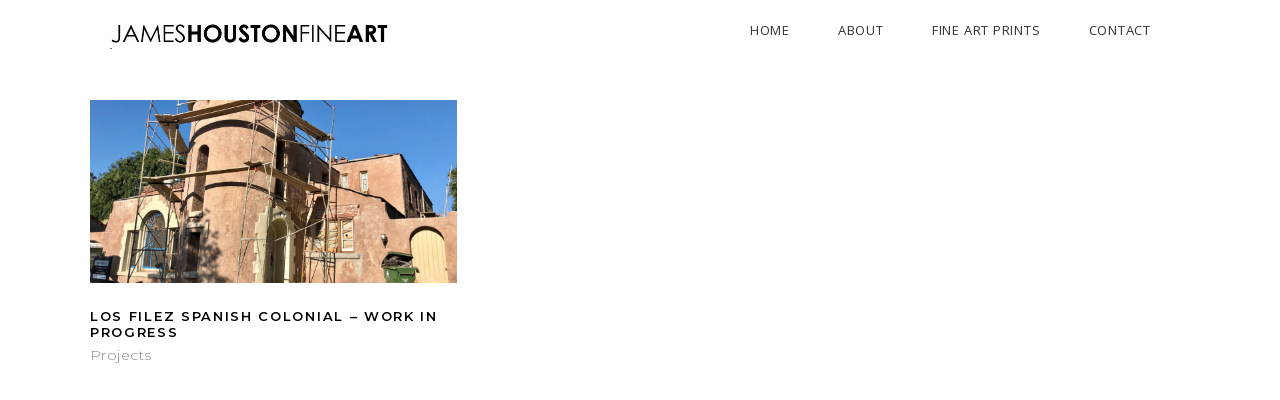

--- FILE ---
content_type: text/html; charset=UTF-8
request_url: https://jameshoustonfineart.com/portfolio-tag/los-filez-spanish-colonial/
body_size: 8716
content:
<!DOCTYPE html>
<html lang="en-US">
<head>
				
			<meta property="og:url" content="https://jameshoustonfineart.com/portfolio-tag/los-filez-spanish-colonial"/>
			<meta property="og:type" content="article"/>
			<meta property="og:title" content="James Houston Fine Art"/>
			<meta property="og:description" content=""/>
			<meta property="og:image" content="https://jameshoustondesign.com/wp-content/uploads/2019/06/JHD_LOGO-Combined.png"/>
		
		
		<meta charset="UTF-8"/>
		<link rel="profile" href="https://gmpg.org/xfn/11"/>
		
				<meta name="viewport" content="width=device-width,initial-scale=1,user-scalable=yes">
		<title>LOS FILEZ SPANISH COLONIAL &#8211; James Houston Fine Art</title>
<meta name='robots' content='max-image-preview:large' />
<link rel='dns-prefetch' href='//fonts.googleapis.com' />
<link rel="alternate" type="application/rss+xml" title="James Houston Fine Art &raquo; Feed" href="https://jameshoustonfineart.com/feed/" />
<link rel="alternate" type="application/rss+xml" title="James Houston Fine Art &raquo; Comments Feed" href="https://jameshoustonfineart.com/comments/feed/" />
<link rel="alternate" type="application/rss+xml" title="James Houston Fine Art &raquo; LOS FILEZ SPANISH COLONIAL Portfolio Tag Feed" href="https://jameshoustonfineart.com/portfolio-tag/los-filez-spanish-colonial/feed/" />
<style id='wp-img-auto-sizes-contain-inline-css' type='text/css'>
img:is([sizes=auto i],[sizes^="auto," i]){contain-intrinsic-size:3000px 1500px}
/*# sourceURL=wp-img-auto-sizes-contain-inline-css */
</style>
<style id='wp-emoji-styles-inline-css' type='text/css'>

	img.wp-smiley, img.emoji {
		display: inline !important;
		border: none !important;
		box-shadow: none !important;
		height: 1em !important;
		width: 1em !important;
		margin: 0 0.07em !important;
		vertical-align: -0.1em !important;
		background: none !important;
		padding: 0 !important;
	}
/*# sourceURL=wp-emoji-styles-inline-css */
</style>
<link rel='stylesheet' id='contact-form-7-css' href='https://jameshoustonfineart.com/wp-content/plugins/contact-form-7/includes/css/styles.css?ver=6.1.4' type='text/css' media='all' />
<link rel='stylesheet' id='rs-plugin-settings-css' href='https://jameshoustonfineart.com/wp-content/plugins/revslider/public/assets/css/settings.css?ver=5.4.8.3' type='text/css' media='all' />
<style id='rs-plugin-settings-inline-css' type='text/css'>
#rs-demo-id {}
/*# sourceURL=rs-plugin-settings-inline-css */
</style>
<style id='woocommerce-inline-inline-css' type='text/css'>
.woocommerce form .form-row .required { visibility: visible; }
/*# sourceURL=woocommerce-inline-inline-css */
</style>
<link rel='stylesheet' id='allston-eltdf-default-style-css' href='https://jameshoustonfineart.com/wp-content/themes/allston/style.css?ver=6.9' type='text/css' media='all' />
<link rel='stylesheet' id='allston-eltdf-style-css' href='https://jameshoustonfineart.com/wp-content/themes/allston-child/style.css?ver=6.9' type='text/css' media='all' />
<link rel='stylesheet' id='allston-eltdf-modules-css' href='https://jameshoustonfineart.com/wp-content/themes/allston/assets/css/modules.min.css?ver=6.9' type='text/css' media='all' />
<link rel='stylesheet' id='eltdf-font_awesome-css' href='https://jameshoustonfineart.com/wp-content/themes/allston/assets/css/font-awesome/css/font-awesome.min.css?ver=6.9' type='text/css' media='all' />
<link rel='stylesheet' id='eltdf-font_elegant-css' href='https://jameshoustonfineart.com/wp-content/themes/allston/assets/css/elegant-icons/style.min.css?ver=6.9' type='text/css' media='all' />
<link rel='stylesheet' id='eltdf-ion_icons-css' href='https://jameshoustonfineart.com/wp-content/themes/allston/assets/css/ion-icons/css/ionicons.min.css?ver=6.9' type='text/css' media='all' />
<link rel='stylesheet' id='eltdf-linea_icons-css' href='https://jameshoustonfineart.com/wp-content/themes/allston/assets/css/linea-icons/style.css?ver=6.9' type='text/css' media='all' />
<link rel='stylesheet' id='eltdf-linear_icons-css' href='https://jameshoustonfineart.com/wp-content/themes/allston/assets/css/linear-icons/style.css?ver=6.9' type='text/css' media='all' />
<link rel='stylesheet' id='eltdf-simple_line_icons-css' href='https://jameshoustonfineart.com/wp-content/themes/allston/assets/css/simple-line-icons/simple-line-icons.css?ver=6.9' type='text/css' media='all' />
<link rel='stylesheet' id='eltdf-dripicons-css' href='https://jameshoustonfineart.com/wp-content/themes/allston/assets/css/dripicons/dripicons.css?ver=6.9' type='text/css' media='all' />
<link rel='stylesheet' id='mediaelement-css' href='https://jameshoustonfineart.com/wp-includes/js/mediaelement/mediaelementplayer-legacy.min.css?ver=4.2.17' type='text/css' media='all' />
<link rel='stylesheet' id='wp-mediaelement-css' href='https://jameshoustonfineart.com/wp-includes/js/mediaelement/wp-mediaelement.min.css?ver=6.9' type='text/css' media='all' />
<link rel='stylesheet' id='allston-eltdf-woo-css' href='https://jameshoustonfineart.com/wp-content/themes/allston/assets/css/woocommerce.min.css?ver=6.9' type='text/css' media='all' />
<style id='allston-eltdf-woo-inline-css' type='text/css'>
.archive.eltdf-boxed .eltdf-wrapper { background-color: #ffffff;}
/*# sourceURL=allston-eltdf-woo-inline-css */
</style>
<link rel='stylesheet' id='allston-eltdf-woo-responsive-css' href='https://jameshoustonfineart.com/wp-content/themes/allston/assets/css/woocommerce-responsive.min.css?ver=6.9' type='text/css' media='all' />
<link rel='stylesheet' id='allston-eltdf-style-dynamic-css' href='https://jameshoustonfineart.com/wp-content/themes/allston/assets/css/style_dynamic.css?ver=1680121236' type='text/css' media='all' />
<link rel='stylesheet' id='allston-eltdf-modules-responsive-css' href='https://jameshoustonfineart.com/wp-content/themes/allston/assets/css/modules-responsive.min.css?ver=6.9' type='text/css' media='all' />
<link rel='stylesheet' id='allston-eltdf-style-dynamic-responsive-css' href='https://jameshoustonfineart.com/wp-content/themes/allston/assets/css/style_dynamic_responsive.css?ver=1680121236' type='text/css' media='all' />
<link rel='stylesheet' id='allston-eltdf-google-fonts-css' href='https://fonts.googleapis.com/css?family=Raleway%3A300%2C400%2C400i%2C500%2C600%2C700%7COpen+Sans%3A300%2C400%2C400i%2C500%2C600%2C700%7CMontserrat%3A300%2C400%2C400i%2C500%2C600%2C700&#038;subset=latin-ext&#038;ver=1.0.0' type='text/css' media='all' />
<script type="text/javascript" src="https://jameshoustonfineart.com/wp-includes/js/jquery/jquery.min.js?ver=3.7.1" id="jquery-core-js"></script>
<script type="text/javascript" src="https://jameshoustonfineart.com/wp-includes/js/jquery/jquery-migrate.min.js?ver=3.4.1" id="jquery-migrate-js"></script>
<script type="text/javascript" src="https://jameshoustonfineart.com/wp-content/plugins/revslider/public/assets/js/jquery.themepunch.tools.min.js?ver=5.4.8.3" id="tp-tools-js"></script>
<script type="text/javascript" src="https://jameshoustonfineart.com/wp-content/plugins/revslider/public/assets/js/jquery.themepunch.revolution.min.js?ver=5.4.8.3" id="revmin-js"></script>
<script type="text/javascript" src="https://jameshoustonfineart.com/wp-content/plugins/woocommerce/assets/js/jquery-blockui/jquery.blockUI.min.js?ver=2.7.0-wc.10.4.3" id="wc-jquery-blockui-js" data-wp-strategy="defer"></script>
<script type="text/javascript" id="wc-add-to-cart-js-extra">
/* <![CDATA[ */
var wc_add_to_cart_params = {"ajax_url":"/wp-admin/admin-ajax.php","wc_ajax_url":"/?wc-ajax=%%endpoint%%","i18n_view_cart":"View cart","cart_url":"https://jameshoustonfineart.com/cart/","is_cart":"","cart_redirect_after_add":"no"};
//# sourceURL=wc-add-to-cart-js-extra
/* ]]> */
</script>
<script type="text/javascript" src="https://jameshoustonfineart.com/wp-content/plugins/woocommerce/assets/js/frontend/add-to-cart.min.js?ver=10.4.3" id="wc-add-to-cart-js" data-wp-strategy="defer"></script>
<script type="text/javascript" src="https://jameshoustonfineart.com/wp-content/plugins/woocommerce/assets/js/js-cookie/js.cookie.min.js?ver=2.1.4-wc.10.4.3" id="wc-js-cookie-js" defer="defer" data-wp-strategy="defer"></script>
<script type="text/javascript" id="woocommerce-js-extra">
/* <![CDATA[ */
var woocommerce_params = {"ajax_url":"/wp-admin/admin-ajax.php","wc_ajax_url":"/?wc-ajax=%%endpoint%%","i18n_password_show":"Show password","i18n_password_hide":"Hide password"};
//# sourceURL=woocommerce-js-extra
/* ]]> */
</script>
<script type="text/javascript" src="https://jameshoustonfineart.com/wp-content/plugins/woocommerce/assets/js/frontend/woocommerce.min.js?ver=10.4.3" id="woocommerce-js" defer="defer" data-wp-strategy="defer"></script>
<script type="text/javascript" src="https://jameshoustonfineart.com/wp-content/plugins/js_composer/assets/js/vendors/woocommerce-add-to-cart.js?ver=5.7" id="vc_woocommerce-add-to-cart-js-js"></script>
<script type="text/javascript" src="https://jameshoustonfineart.com/wp-content/plugins/woocommerce/assets/js/select2/select2.full.min.js?ver=4.0.3-wc.10.4.3" id="wc-select2-js" defer="defer" data-wp-strategy="defer"></script>
<link rel="https://api.w.org/" href="https://jameshoustonfineart.com/wp-json/" /><link rel="EditURI" type="application/rsd+xml" title="RSD" href="https://jameshoustonfineart.com/xmlrpc.php?rsd" />
<meta name="generator" content="WordPress 6.9" />
<meta name="generator" content="WooCommerce 10.4.3" />
	<noscript><style>.woocommerce-product-gallery{ opacity: 1 !important; }</style></noscript>
	<meta name="generator" content="Powered by WPBakery Page Builder - drag and drop page builder for WordPress."/>
<!--[if lte IE 9]><link rel="stylesheet" type="text/css" href="https://jameshoustonfineart.com/wp-content/plugins/js_composer/assets/css/vc_lte_ie9.min.css" media="screen"><![endif]--><meta name="generator" content="Powered by Slider Revolution 5.4.8.3 - responsive, Mobile-Friendly Slider Plugin for WordPress with comfortable drag and drop interface." />
<script type="text/javascript">function setREVStartSize(e){									
						try{ e.c=jQuery(e.c);var i=jQuery(window).width(),t=9999,r=0,n=0,l=0,f=0,s=0,h=0;
							if(e.responsiveLevels&&(jQuery.each(e.responsiveLevels,function(e,f){f>i&&(t=r=f,l=e),i>f&&f>r&&(r=f,n=e)}),t>r&&(l=n)),f=e.gridheight[l]||e.gridheight[0]||e.gridheight,s=e.gridwidth[l]||e.gridwidth[0]||e.gridwidth,h=i/s,h=h>1?1:h,f=Math.round(h*f),"fullscreen"==e.sliderLayout){var u=(e.c.width(),jQuery(window).height());if(void 0!=e.fullScreenOffsetContainer){var c=e.fullScreenOffsetContainer.split(",");if (c) jQuery.each(c,function(e,i){u=jQuery(i).length>0?u-jQuery(i).outerHeight(!0):u}),e.fullScreenOffset.split("%").length>1&&void 0!=e.fullScreenOffset&&e.fullScreenOffset.length>0?u-=jQuery(window).height()*parseInt(e.fullScreenOffset,0)/100:void 0!=e.fullScreenOffset&&e.fullScreenOffset.length>0&&(u-=parseInt(e.fullScreenOffset,0))}f=u}else void 0!=e.minHeight&&f<e.minHeight&&(f=e.minHeight);e.c.closest(".rev_slider_wrapper").css({height:f})					
						}catch(d){console.log("Failure at Presize of Slider:"+d)}						
					};</script>
<noscript><style type="text/css"> .wpb_animate_when_almost_visible { opacity: 1; }</style></noscript><link rel='stylesheet' id='wc-blocks-style-css' href='https://jameshoustonfineart.com/wp-content/plugins/woocommerce/assets/client/blocks/wc-blocks.css?ver=wc-10.4.3' type='text/css' media='all' />
</head>
<body data-rsssl=1 class="archive tax-portfolio-tag term-los-filez-spanish-colonial term-325 wp-theme-allston wp-child-theme-allston-child theme-allston allston-core-1.1.1 woocommerce-no-js allston child-child-ver-1.0.1 allston-ver-1.1.3 eltdf-boxed eltdf-smooth-scroll eltdf-smooth-page-transitions eltdf-grid-1300 eltdf-empty-google-api eltdf-wide-dropdown-menu-content-in-grid eltdf-dark-header eltdf-fixed-on-scroll eltdf-dropdown-animate-height eltdf-header-standard eltdf-menu-area-shadow-disable eltdf-menu-area-in-grid-shadow-disable eltdf-menu-area-border-disable eltdf-menu-area-in-grid-border-disable eltdf-logo-area-border-disable eltdf-side-menu-slide-from-right eltdf-woocommerce-columns-4 eltdf-woo-normal-space eltdf-woo-pl-info-below-image eltdf-woo-single-thumb-on-left-side eltdf-woo-single-has-pretty-photo eltdf-default-mobile-header eltdf-sticky-up-mobile-header wpb-js-composer js-comp-ver-5.7 vc_responsive eltdf-search-covers-header" itemscope itemtype="http://schema.org/WebPage">
	<section class="eltdf-side-menu">
	<a class="eltdf-close-side-menu eltdf-close-side-menu-svg-path" href="#">
		<svg version="1.1" xmlns="http://www.w3.org/2000/svg" xmlns:xlink="http://www.w3.org/1999/xlink" x="0px" y="0px"
	 width="17.682px" height="17.813px" viewBox="0 0 17.682 17.813" enable-background="new 0 0 17.682 17.813">
<rect x="16.687" y="21.04" transform="matrix(0.7078 0.7065 -0.7065 0.7078 20.2035 -5.759)" fill="none" width="0.751" height="1.001"/>
<rect x="8.323" y="-2.617" transform="matrix(-0.7075 -0.7067 0.7067 -0.7075 8.9292 21.4689)" width="1.169" height="23.008"/>
<rect x="8.323" y="-2.617" transform="matrix(0.7075 -0.7067 0.7067 0.7075 -3.675 8.8938)" width="1.169" height="23.008"/>
</svg>	</a>
	</section>
    <div class="eltdf-wrapper">
        <div class="eltdf-wrapper-inner">
            
<header class="eltdf-page-header">
		
			<div class="eltdf-fixed-wrapper">
				
	<div class="eltdf-menu-area eltdf-menu-right">
				
						
			<div class="eltdf-vertical-align-containers">
				<div class="eltdf-position-left"><!--
				 --><div class="eltdf-position-left-inner">
						

<div class="eltdf-logo-wrapper">
    <a itemprop="url" href="https://jameshoustonfineart.com/" style="height: 37px;">
        <img itemprop="image" class="eltdf-normal-logo" src="https://jameshoustonfineart.com/wp-content/uploads/2023/03/JHLogo.jpg" width="581" height="74"  alt="logo"/>
        <img itemprop="image" class="eltdf-dark-logo" src="https://jameshoustonfineart.com/wp-content/uploads/2023/03/JHLogo.jpg" width="581" height="74"  alt="dark logo"/>        <img itemprop="image" class="eltdf-light-logo" src="https://jameshoustonfineart.com/wp-content/uploads/2023/03/JHLogo.jpg" width="581" height="74"  alt="light logo"/>    </a>
</div>

											</div>
				</div>
								<div class="eltdf-position-right"><!--
				 --><div class="eltdf-position-right-inner">
													
<nav class="eltdf-main-menu eltdf-drop-down eltdf-default-nav">
    <ul id="menu-main" class="clearfix"><li id="nav-menu-item-19816" class="menu-item menu-item-type-post_type menu-item-object-page menu-item-home  narrow"><a href="https://jameshoustonfineart.com/" class=""><span class="item_outer"><span class="item_text">HOME</span></span></a></li>
<li id="nav-menu-item-19567" class="menu-item menu-item-type-post_type menu-item-object-page  narrow"><a href="https://jameshoustonfineart.com/about/" class=""><span class="item_outer"><span class="item_text">ABOUT</span></span></a></li>
<li id="nav-menu-item-19824" class="menu-item menu-item-type-post_type menu-item-object-page  narrow"><a href="https://jameshoustonfineart.com/fine-art-prints/" class=""><span class="item_outer"><span class="item_text">FINE ART PRINTS</span></span></a></li>
<li id="nav-menu-item-19712" class="menu-item menu-item-type-post_type menu-item-object-page  narrow"><a href="https://jameshoustonfineart.com/contact/" class=""><span class="item_outer"><span class="item_text">CONTACT</span></span></a></li>
</ul></nav>

																	</div>
				</div>
			</div>
			
			</div>
			
			</div>
		
		
	<form action="https://jameshoustonfineart.com/" class="eltdf-search-cover" method="get">
		<div class="eltdf-container">
		<div class="eltdf-container-inner clearfix">
				<div class="eltdf-form-holder-outer">
				<div class="eltdf-form-holder">
					<div class="eltdf-form-holder-inner">
						<input type="text" placeholder="Search" name="s" class="eltdf_search_field" autocomplete="off" />
						<a class="eltdf-search-close eltdf-search-close-icon-pack" href="#">
							<i class="eltdf-icon-ion-icon ion-ios-close-empty "></i>						</a>
					</div>
				</div>
			</div>
			</div>
	</div>
	</form></header>


<header class="eltdf-mobile-header">
		
	<div class="eltdf-mobile-header-inner">
		<div class="eltdf-mobile-header-holder">
			<div class="eltdf-grid">
				<div class="eltdf-vertical-align-containers">
					<div class="eltdf-vertical-align-containers">
													<div class="eltdf-mobile-menu-opener eltdf-mobile-menu-opener-icon-pack">
								<a href="javascript:void(0)">
									<span class="eltdf-mobile-menu-icon">
										<span aria-hidden="true" class="eltdf-icon-font-elegant icon_menu "></span>									</span>
																	</a>
							</div>
												<div class="eltdf-position-center"><!--
						 --><div class="eltdf-position-center-inner">
								

<div class="eltdf-mobile-logo-wrapper">
    <a itemprop="url" href="https://jameshoustonfineart.com/" style="height: 37px">
        <img itemprop="image" src="https://jameshoustonfineart.com/wp-content/uploads/2023/03/JHLogo.jpg" width="581" height="74"  alt="Mobile Logo"/>
    </a>
</div>

							</div>
						</div>
						<div class="eltdf-position-right"><!--
						 --><div class="eltdf-position-right-inner">
															</div>
						</div>
					</div>
				</div>
			</div>
		</div>
		
<nav class="eltdf-mobile-nav">
    <div class="eltdf-grid">
		<ul id="menu-main-1" class=""><li id="mobile-menu-item-19816" class="menu-item menu-item-type-post_type menu-item-object-page menu-item-home "><a href="https://jameshoustonfineart.com/" class=""><span>HOME</span></a></li>
<li id="mobile-menu-item-19567" class="menu-item menu-item-type-post_type menu-item-object-page "><a href="https://jameshoustonfineart.com/about/" class=""><span>ABOUT</span></a></li>
<li id="mobile-menu-item-19824" class="menu-item menu-item-type-post_type menu-item-object-page "><a href="https://jameshoustonfineart.com/fine-art-prints/" class=""><span>FINE ART PRINTS</span></a></li>
<li id="mobile-menu-item-19712" class="menu-item menu-item-type-post_type menu-item-object-page "><a href="https://jameshoustonfineart.com/contact/" class=""><span>CONTACT</span></a></li>
</ul>    </div>
</nav>

	</div>
	
	<form action="https://jameshoustonfineart.com/" class="eltdf-search-cover" method="get">
		<div class="eltdf-container">
		<div class="eltdf-container-inner clearfix">
				<div class="eltdf-form-holder-outer">
				<div class="eltdf-form-holder">
					<div class="eltdf-form-holder-inner">
						<input type="text" placeholder="Search" name="s" class="eltdf_search_field" autocomplete="off" />
						<a class="eltdf-search-close eltdf-search-close-icon-pack" href="#">
							<i class="eltdf-icon-ion-icon ion-ios-close-empty "></i>						</a>
					</div>
				</div>
			</div>
			</div>
	</div>
	</form></header>

			<a id='eltdf-back-to-top' href='#'>
                <span class="eltdf-icon-stack">
                	<span class="icon-arrows-up"></span>
                </span>
			</a>
			        
            <div class="eltdf-content" >
                <div class="eltdf-content-inner"><div class="eltdf-container eltdf-default-page-template">
		<div class="eltdf-container-inner clearfix">
		<div class="eltdf-portfolio-list-holder eltdf-pl-gallery eltdf-no-space eltdf-pl-three-columns eltdf-pl-info-below    eltdf-pl-pag-load-more      "  data-type=gallery data-number-of-columns=3 data-space-between-items=no data-number-of-items=12 data-image-proportions=landscape data-enable-fixed-proportions=no data-enable-image-shadow=no data-tag=los-filez-spanish-colonial data-orderby=date data-order=ASC data-item-style=info-below data-enable-title=yes data-title-tag=h3 data-enable-category=yes data-enable-count-images=no data-info-skin=dark data-info-position=middle data-pagination-type=load-more data-filter=no data-filter-order-by=name data-enable-article-animation=no data-portfolio-slider-on=no data-enable-loop=yes data-enable-autoplay=yes data-slider-speed=5000 data-slider-speed-animation=600 data-enable-navigation=yes data-enable-pagination=yes data-max-num-pages=1 data-next-page=2>
		<div class="eltdf-pl-inner eltdf-outer-space  clearfix">
				<article class="eltdf-pl-item eltdf-item-space  post-4760 portfolio-item type-portfolio-item status-publish has-post-thumbnail hentry portfolio-category-projects portfolio-tag-los-filez-spanish-colonial">
	<div class="eltdf-pl-item-inner">
		<div class="eltdf-pli-image">
	<img width="1100" height="550" src="https://jameshoustonfineart.com/wp-content/uploads/2019/07/SpanishColonial-Place-1100x550.jpg" class="attachment-allston_eltdf_landscape size-allston_eltdf_landscape wp-post-image" alt="" decoding="async" fetchpriority="high" /></div>
<div class="eltdf-pli-text-holder" >
	<div class="eltdf-pli-text-wrapper">
		<div class="eltdf-pli-text">
				<h3 itemprop="name" class="eltdf-pli-title entry-title" >
		LOS FILEZ SPANISH COLONIAL &#8211; WORK IN PROGRESS	</h3>

					<div class="eltdf-pli-category-holder">
							<a itemprop="url" class="eltdf-pli-category" href="https://jameshoustonfineart.com/portfolio-category/projects/">Projects</a>
					</div>
	
					</div>
	</div>
</div>

		<a itemprop="url" class="eltdf-pli-link eltdf-block-drag-link" href="https://jameshoustonfineart.com/portfolio-item/los-filez-spanish-colonial-work-in-progress/" target="_self"></a>
	</div>
</article>			</div>
	
	</div>	</div>
	</div>
</div> <!-- close div.content_inner -->
	</div>  <!-- close div.content -->
			</div> <!-- close div.eltdf-wrapper-inner  -->
</div> <!-- close div.eltdf-wrapper -->
<script type="speculationrules">
{"prefetch":[{"source":"document","where":{"and":[{"href_matches":"/*"},{"not":{"href_matches":["/wp-*.php","/wp-admin/*","/wp-content/uploads/*","/wp-content/*","/wp-content/plugins/*","/wp-content/themes/allston-child/*","/wp-content/themes/allston/*","/*\\?(.+)"]}},{"not":{"selector_matches":"a[rel~=\"nofollow\"]"}},{"not":{"selector_matches":".no-prefetch, .no-prefetch a"}}]},"eagerness":"conservative"}]}
</script>
	<script type='text/javascript'>
		(function () {
			var c = document.body.className;
			c = c.replace(/woocommerce-no-js/, 'woocommerce-js');
			document.body.className = c;
		})();
	</script>
	<script type="text/javascript" src="https://jameshoustonfineart.com/wp-includes/js/dist/hooks.min.js?ver=dd5603f07f9220ed27f1" id="wp-hooks-js"></script>
<script type="text/javascript" src="https://jameshoustonfineart.com/wp-includes/js/dist/i18n.min.js?ver=c26c3dc7bed366793375" id="wp-i18n-js"></script>
<script type="text/javascript" id="wp-i18n-js-after">
/* <![CDATA[ */
wp.i18n.setLocaleData( { 'text direction\u0004ltr': [ 'ltr' ] } );
//# sourceURL=wp-i18n-js-after
/* ]]> */
</script>
<script type="text/javascript" src="https://jameshoustonfineart.com/wp-content/plugins/contact-form-7/includes/swv/js/index.js?ver=6.1.4" id="swv-js"></script>
<script type="text/javascript" id="contact-form-7-js-before">
/* <![CDATA[ */
var wpcf7 = {
    "api": {
        "root": "https:\/\/jameshoustonfineart.com\/wp-json\/",
        "namespace": "contact-form-7\/v1"
    }
};
//# sourceURL=contact-form-7-js-before
/* ]]> */
</script>
<script type="text/javascript" src="https://jameshoustonfineart.com/wp-content/plugins/contact-form-7/includes/js/index.js?ver=6.1.4" id="contact-form-7-js"></script>
<script type="text/javascript" src="https://jameshoustonfineart.com/wp-includes/js/jquery/ui/core.min.js?ver=1.13.3" id="jquery-ui-core-js"></script>
<script type="text/javascript" src="https://jameshoustonfineart.com/wp-includes/js/jquery/ui/tabs.min.js?ver=1.13.3" id="jquery-ui-tabs-js"></script>
<script type="text/javascript" src="https://jameshoustonfineart.com/wp-includes/js/jquery/ui/accordion.min.js?ver=1.13.3" id="jquery-ui-accordion-js"></script>
<script type="text/javascript" id="mediaelement-core-js-before">
/* <![CDATA[ */
var mejsL10n = {"language":"en","strings":{"mejs.download-file":"Download File","mejs.install-flash":"You are using a browser that does not have Flash player enabled or installed. Please turn on your Flash player plugin or download the latest version from https://get.adobe.com/flashplayer/","mejs.fullscreen":"Fullscreen","mejs.play":"Play","mejs.pause":"Pause","mejs.time-slider":"Time Slider","mejs.time-help-text":"Use Left/Right Arrow keys to advance one second, Up/Down arrows to advance ten seconds.","mejs.live-broadcast":"Live Broadcast","mejs.volume-help-text":"Use Up/Down Arrow keys to increase or decrease volume.","mejs.unmute":"Unmute","mejs.mute":"Mute","mejs.volume-slider":"Volume Slider","mejs.video-player":"Video Player","mejs.audio-player":"Audio Player","mejs.captions-subtitles":"Captions/Subtitles","mejs.captions-chapters":"Chapters","mejs.none":"None","mejs.afrikaans":"Afrikaans","mejs.albanian":"Albanian","mejs.arabic":"Arabic","mejs.belarusian":"Belarusian","mejs.bulgarian":"Bulgarian","mejs.catalan":"Catalan","mejs.chinese":"Chinese","mejs.chinese-simplified":"Chinese (Simplified)","mejs.chinese-traditional":"Chinese (Traditional)","mejs.croatian":"Croatian","mejs.czech":"Czech","mejs.danish":"Danish","mejs.dutch":"Dutch","mejs.english":"English","mejs.estonian":"Estonian","mejs.filipino":"Filipino","mejs.finnish":"Finnish","mejs.french":"French","mejs.galician":"Galician","mejs.german":"German","mejs.greek":"Greek","mejs.haitian-creole":"Haitian Creole","mejs.hebrew":"Hebrew","mejs.hindi":"Hindi","mejs.hungarian":"Hungarian","mejs.icelandic":"Icelandic","mejs.indonesian":"Indonesian","mejs.irish":"Irish","mejs.italian":"Italian","mejs.japanese":"Japanese","mejs.korean":"Korean","mejs.latvian":"Latvian","mejs.lithuanian":"Lithuanian","mejs.macedonian":"Macedonian","mejs.malay":"Malay","mejs.maltese":"Maltese","mejs.norwegian":"Norwegian","mejs.persian":"Persian","mejs.polish":"Polish","mejs.portuguese":"Portuguese","mejs.romanian":"Romanian","mejs.russian":"Russian","mejs.serbian":"Serbian","mejs.slovak":"Slovak","mejs.slovenian":"Slovenian","mejs.spanish":"Spanish","mejs.swahili":"Swahili","mejs.swedish":"Swedish","mejs.tagalog":"Tagalog","mejs.thai":"Thai","mejs.turkish":"Turkish","mejs.ukrainian":"Ukrainian","mejs.vietnamese":"Vietnamese","mejs.welsh":"Welsh","mejs.yiddish":"Yiddish"}};
//# sourceURL=mediaelement-core-js-before
/* ]]> */
</script>
<script type="text/javascript" src="https://jameshoustonfineart.com/wp-includes/js/mediaelement/mediaelement-and-player.min.js?ver=4.2.17" id="mediaelement-core-js"></script>
<script type="text/javascript" src="https://jameshoustonfineart.com/wp-includes/js/mediaelement/mediaelement-migrate.min.js?ver=6.9" id="mediaelement-migrate-js"></script>
<script type="text/javascript" id="mediaelement-js-extra">
/* <![CDATA[ */
var _wpmejsSettings = {"pluginPath":"/wp-includes/js/mediaelement/","classPrefix":"mejs-","stretching":"responsive","audioShortcodeLibrary":"mediaelement","videoShortcodeLibrary":"mediaelement"};
//# sourceURL=mediaelement-js-extra
/* ]]> */
</script>
<script type="text/javascript" src="https://jameshoustonfineart.com/wp-includes/js/mediaelement/wp-mediaelement.min.js?ver=6.9" id="wp-mediaelement-js"></script>
<script type="text/javascript" src="https://jameshoustonfineart.com/wp-content/themes/allston/assets/js/modules/plugins/jquery.appear.js?ver=6.9" id="appear-js"></script>
<script type="text/javascript" src="https://jameshoustonfineart.com/wp-content/themes/allston/assets/js/modules/plugins/modernizr.min.js?ver=6.9" id="modernizr-js"></script>
<script type="text/javascript" src="https://jameshoustonfineart.com/wp-includes/js/hoverIntent.min.js?ver=1.10.2" id="hoverIntent-js"></script>
<script type="text/javascript" src="https://jameshoustonfineart.com/wp-content/themes/allston/assets/js/modules/plugins/jquery.plugin.js?ver=6.9" id="jquery-plugin-js"></script>
<script type="text/javascript" src="https://jameshoustonfineart.com/wp-content/themes/allston/assets/js/modules/plugins/owl.carousel.min.js?ver=6.9" id="owl-carousel-js"></script>
<script type="text/javascript" src="https://jameshoustonfineart.com/wp-content/plugins/js_composer/assets/lib/waypoints/waypoints.min.js?ver=5.7" id="waypoints-js"></script>
<script type="text/javascript" src="https://jameshoustonfineart.com/wp-content/themes/allston/assets/js/modules/plugins/fluidvids.min.js?ver=6.9" id="fluidvids-js"></script>
<script type="text/javascript" src="https://jameshoustonfineart.com/wp-content/plugins/js_composer/assets/lib/prettyphoto/js/jquery.prettyPhoto.min.js?ver=5.7" id="prettyphoto-js"></script>
<script type="text/javascript" src="https://jameshoustonfineart.com/wp-content/themes/allston/assets/js/modules/plugins/perfect-scrollbar.jquery.min.js?ver=6.9" id="perfect-scrollbar-js"></script>
<script type="text/javascript" src="https://jameshoustonfineart.com/wp-content/themes/allston/assets/js/modules/plugins/ScrollToPlugin.min.js?ver=6.9" id="ScrollToPlugin-js"></script>
<script type="text/javascript" src="https://jameshoustonfineart.com/wp-content/themes/allston/assets/js/modules/plugins/parallax.min.js?ver=6.9" id="parallax-js"></script>
<script type="text/javascript" src="https://jameshoustonfineart.com/wp-content/themes/allston/assets/js/modules/plugins/jquery.waitforimages.js?ver=6.9" id="waitforimages-js"></script>
<script type="text/javascript" src="https://jameshoustonfineart.com/wp-content/themes/allston/assets/js/modules/plugins/jquery.easing.1.3.js?ver=6.9" id="jquery-easing-1.3-js"></script>
<script type="text/javascript" src="https://jameshoustonfineart.com/wp-content/plugins/js_composer/assets/lib/bower/isotope/dist/isotope.pkgd.min.js?ver=5.7" id="isotope-js"></script>
<script type="text/javascript" src="https://jameshoustonfineart.com/wp-content/themes/allston/assets/js/modules/plugins/packery-mode.pkgd.min.js?ver=6.9" id="packery-js"></script>
<script type="text/javascript" src="https://jameshoustonfineart.com/wp-content/themes/allston/assets/js/modules/plugins/jquery.geocomplete.min.js?ver=6.9" id="geocomplete-js"></script>
<script type="text/javascript" src="https://jameshoustonfineart.com/wp-content/themes/allston/assets/js/modules/plugins/slick.min.js?ver=6.9" id="slick-js"></script>
<script type="text/javascript" src="https://jameshoustonfineart.com/wp-content/themes/allston/assets/js/modules/plugins/swiper.min.js?ver=6.9" id="swiper-js"></script>
<script type="text/javascript" src="https://jameshoustonfineart.com/wp-content/themes/allston/assets/js/modules/plugins/jquery.parallax-scroll.js?ver=6.9" id="parallax-scroll-js"></script>
<script type="text/javascript" src="https://jameshoustonfineart.com/wp-content/themes/allston/assets/js/modules/plugins/jquery.drawsvg.min.js?ver=6.9" id="drawsvg-js"></script>
<script type="text/javascript" src="https://jameshoustonfineart.com/wp-content/plugins/allston-core/shortcodes/countdown/assets/js/plugins/jquery.countdown.min.js?ver=6.9" id="countdown-js"></script>
<script type="text/javascript" src="https://jameshoustonfineart.com/wp-content/plugins/allston-core/shortcodes/counter/assets/js/plugins/counter.js?ver=6.9" id="counter-js"></script>
<script type="text/javascript" src="https://jameshoustonfineart.com/wp-content/plugins/allston-core/shortcodes/counter/assets/js/plugins/absoluteCounter.min.js?ver=6.9" id="absoluteCounter-js"></script>
<script type="text/javascript" src="https://jameshoustonfineart.com/wp-content/plugins/allston-core/shortcodes/custom-font/assets/js/plugins/typed.js?ver=6.9" id="typed-js"></script>
<script type="text/javascript" src="https://jameshoustonfineart.com/wp-content/plugins/allston-core/shortcodes/pie-chart/assets/js/plugins/easypiechart.js?ver=6.9" id="easypiechart-js"></script>
<script type="text/javascript" id="allston-eltdf-modules-js-extra">
/* <![CDATA[ */
var eltdfGlobalVars = {"vars":{"eltdfAddForAdminBar":0,"eltdfElementAppearAmount":-100,"eltdfAjaxUrl":"https://jameshoustonfineart.com/wp-admin/admin-ajax.php","eltdfStickyHeaderHeight":0,"eltdfStickyHeaderTransparencyHeight":70,"eltdfTopBarHeight":0,"eltdfLogoAreaHeight":0,"eltdfMenuAreaHeight":60,"eltdfMobileHeaderHeight":70}};
var eltdfPerPageVars = {"vars":{"eltdfMobileHeaderHeight":70,"eltdfStickyScrollAmount":0,"eltdfHeaderTransparencyHeight":60,"eltdfHeaderVerticalWidth":0}};
//# sourceURL=allston-eltdf-modules-js-extra
/* ]]> */
</script>
<script type="text/javascript" src="https://jameshoustonfineart.com/wp-content/themes/allston/assets/js/modules.min.js?ver=6.9" id="allston-eltdf-modules-js"></script>
<script type="text/javascript" src="https://jameshoustonfineart.com/wp-content/plugins/woocommerce/assets/js/sourcebuster/sourcebuster.min.js?ver=10.4.3" id="sourcebuster-js-js"></script>
<script type="text/javascript" id="wc-order-attribution-js-extra">
/* <![CDATA[ */
var wc_order_attribution = {"params":{"lifetime":1.0e-5,"session":30,"base64":false,"ajaxurl":"https://jameshoustonfineart.com/wp-admin/admin-ajax.php","prefix":"wc_order_attribution_","allowTracking":true},"fields":{"source_type":"current.typ","referrer":"current_add.rf","utm_campaign":"current.cmp","utm_source":"current.src","utm_medium":"current.mdm","utm_content":"current.cnt","utm_id":"current.id","utm_term":"current.trm","utm_source_platform":"current.plt","utm_creative_format":"current.fmt","utm_marketing_tactic":"current.tct","session_entry":"current_add.ep","session_start_time":"current_add.fd","session_pages":"session.pgs","session_count":"udata.vst","user_agent":"udata.uag"}};
//# sourceURL=wc-order-attribution-js-extra
/* ]]> */
</script>
<script type="text/javascript" src="https://jameshoustonfineart.com/wp-content/plugins/woocommerce/assets/js/frontend/order-attribution.min.js?ver=10.4.3" id="wc-order-attribution-js"></script>
<script id="wp-emoji-settings" type="application/json">
{"baseUrl":"https://s.w.org/images/core/emoji/17.0.2/72x72/","ext":".png","svgUrl":"https://s.w.org/images/core/emoji/17.0.2/svg/","svgExt":".svg","source":{"concatemoji":"https://jameshoustonfineart.com/wp-includes/js/wp-emoji-release.min.js?ver=6.9"}}
</script>
<script type="module">
/* <![CDATA[ */
/*! This file is auto-generated */
const a=JSON.parse(document.getElementById("wp-emoji-settings").textContent),o=(window._wpemojiSettings=a,"wpEmojiSettingsSupports"),s=["flag","emoji"];function i(e){try{var t={supportTests:e,timestamp:(new Date).valueOf()};sessionStorage.setItem(o,JSON.stringify(t))}catch(e){}}function c(e,t,n){e.clearRect(0,0,e.canvas.width,e.canvas.height),e.fillText(t,0,0);t=new Uint32Array(e.getImageData(0,0,e.canvas.width,e.canvas.height).data);e.clearRect(0,0,e.canvas.width,e.canvas.height),e.fillText(n,0,0);const a=new Uint32Array(e.getImageData(0,0,e.canvas.width,e.canvas.height).data);return t.every((e,t)=>e===a[t])}function p(e,t){e.clearRect(0,0,e.canvas.width,e.canvas.height),e.fillText(t,0,0);var n=e.getImageData(16,16,1,1);for(let e=0;e<n.data.length;e++)if(0!==n.data[e])return!1;return!0}function u(e,t,n,a){switch(t){case"flag":return n(e,"\ud83c\udff3\ufe0f\u200d\u26a7\ufe0f","\ud83c\udff3\ufe0f\u200b\u26a7\ufe0f")?!1:!n(e,"\ud83c\udde8\ud83c\uddf6","\ud83c\udde8\u200b\ud83c\uddf6")&&!n(e,"\ud83c\udff4\udb40\udc67\udb40\udc62\udb40\udc65\udb40\udc6e\udb40\udc67\udb40\udc7f","\ud83c\udff4\u200b\udb40\udc67\u200b\udb40\udc62\u200b\udb40\udc65\u200b\udb40\udc6e\u200b\udb40\udc67\u200b\udb40\udc7f");case"emoji":return!a(e,"\ud83e\u1fac8")}return!1}function f(e,t,n,a){let r;const o=(r="undefined"!=typeof WorkerGlobalScope&&self instanceof WorkerGlobalScope?new OffscreenCanvas(300,150):document.createElement("canvas")).getContext("2d",{willReadFrequently:!0}),s=(o.textBaseline="top",o.font="600 32px Arial",{});return e.forEach(e=>{s[e]=t(o,e,n,a)}),s}function r(e){var t=document.createElement("script");t.src=e,t.defer=!0,document.head.appendChild(t)}a.supports={everything:!0,everythingExceptFlag:!0},new Promise(t=>{let n=function(){try{var e=JSON.parse(sessionStorage.getItem(o));if("object"==typeof e&&"number"==typeof e.timestamp&&(new Date).valueOf()<e.timestamp+604800&&"object"==typeof e.supportTests)return e.supportTests}catch(e){}return null}();if(!n){if("undefined"!=typeof Worker&&"undefined"!=typeof OffscreenCanvas&&"undefined"!=typeof URL&&URL.createObjectURL&&"undefined"!=typeof Blob)try{var e="postMessage("+f.toString()+"("+[JSON.stringify(s),u.toString(),c.toString(),p.toString()].join(",")+"));",a=new Blob([e],{type:"text/javascript"});const r=new Worker(URL.createObjectURL(a),{name:"wpTestEmojiSupports"});return void(r.onmessage=e=>{i(n=e.data),r.terminate(),t(n)})}catch(e){}i(n=f(s,u,c,p))}t(n)}).then(e=>{for(const n in e)a.supports[n]=e[n],a.supports.everything=a.supports.everything&&a.supports[n],"flag"!==n&&(a.supports.everythingExceptFlag=a.supports.everythingExceptFlag&&a.supports[n]);var t;a.supports.everythingExceptFlag=a.supports.everythingExceptFlag&&!a.supports.flag,a.supports.everything||((t=a.source||{}).concatemoji?r(t.concatemoji):t.wpemoji&&t.twemoji&&(r(t.twemoji),r(t.wpemoji)))});
//# sourceURL=https://jameshoustonfineart.com/wp-includes/js/wp-emoji-loader.min.js
/* ]]> */
</script>
</body>
</html>

--- FILE ---
content_type: text/css
request_url: https://jameshoustonfineart.com/wp-content/themes/allston-child/style.css?ver=6.9
body_size: -100
content:
/*
Theme Name: Allston Child
Theme URI: http://allston.elated-themes.com
Description: A child theme of Allston Theme
Author: Edge Themes
Author URI: http://themeforest.net/user/elated-themes
Version: 1.0.1
Text Domain: allston
Template: allston
*/


--- FILE ---
content_type: text/css
request_url: https://jameshoustonfineart.com/wp-content/themes/allston/assets/css/woocommerce.min.css?ver=6.9
body_size: 11608
content:
.eltdf-woocommerce-page.woocommerce-account .woocommerce .col2-set.addresses address,.eltdf-woocommerce-page.woocommerce-order-received .woocommerce .col2-set.addresses address{font-style:normal}.woocommerce-page .eltdf-content input[type=text],.woocommerce-page .eltdf-content input[type=email],.woocommerce-page .eltdf-content input[type=tel],.woocommerce-page .eltdf-content input[type=password],.woocommerce-page .eltdf-content textarea,div.woocommerce input[type=text],div.woocommerce input[type=email],div.woocommerce input[type=tel],div.woocommerce input[type=password],div.woocommerce textarea{position:relative;width:100%;margin:0 0 15px;padding:10px 18px;font-family:inherit;font-size:14px;line-height:21px;font-weight:inherit;color:#090909;background-color:transparent;border:1px solid #343434;border-radius:0;outline:0;-webkit-appearance:none;box-sizing:border-box;-webkit-transition:border-color .2s ease-in-out;-moz-transition:border-color .2s ease-in-out;transition:border-color .2s ease-in-out}.woocommerce-page .eltdf-content input:focus[type=text],.woocommerce-page .eltdf-content input:focus[type=email],.woocommerce-page .eltdf-content input:focus[type=tel],.woocommerce-page .eltdf-content input:focus[type=password],.woocommerce-page .eltdf-content textarea:focus,div.woocommerce input:focus[type=text],div.woocommerce input:focus[type=email],div.woocommerce input:focus[type=tel],div.woocommerce input:focus[type=password],div.woocommerce textarea:focus{color:#090909;border-color:#000}.woocommerce-page .eltdf-content input[type=text]::-webkit-input-placeholder,.woocommerce-page .eltdf-content input[type=email]::-webkit-input-placeholder,.woocommerce-page .eltdf-content input[type=tel]::-webkit-input-placeholder,.woocommerce-page .eltdf-content input[type=password]::-webkit-input-placeholder,.woocommerce-page .eltdf-content textarea::-webkit-input-placeholder,div.woocommerce input[type=text]::-webkit-input-placeholder,div.woocommerce input[type=email]::-webkit-input-placeholder,div.woocommerce input[type=tel]::-webkit-input-placeholder,div.woocommerce input[type=password]::-webkit-input-placeholder,div.woocommerce textarea::-webkit-input-placeholder{color:inherit}.woocommerce-page .eltdf-content input:-moz-placeholder[type=text],.woocommerce-page .eltdf-content input:-moz-placeholder[type=email],.woocommerce-page .eltdf-content input:-moz-placeholder[type=tel],.woocommerce-page .eltdf-content input:-moz-placeholder[type=password],.woocommerce-page .eltdf-content textarea:-moz-placeholder,div.woocommerce input:-moz-placeholder[type=text],div.woocommerce input:-moz-placeholder[type=email],div.woocommerce input:-moz-placeholder[type=tel],div.woocommerce input:-moz-placeholder[type=password],div.woocommerce textarea:-moz-placeholder{color:inherit;opacity:1}.woocommerce-page .eltdf-content input[type=text]::-moz-placeholder,.woocommerce-page .eltdf-content input[type=email]::-moz-placeholder,.woocommerce-page .eltdf-content input[type=tel]::-moz-placeholder,.woocommerce-page .eltdf-content input[type=password]::-moz-placeholder,.woocommerce-page .eltdf-content textarea::-moz-placeholder,div.woocommerce input[type=text]::-moz-placeholder,div.woocommerce input[type=email]::-moz-placeholder,div.woocommerce input[type=tel]::-moz-placeholder,div.woocommerce input[type=password]::-moz-placeholder,div.woocommerce textarea::-moz-placeholder{color:inherit;opacity:1}.woocommerce-page .eltdf-content input:-ms-input-placeholder[type=text],.woocommerce-page .eltdf-content input:-ms-input-placeholder[type=email],.woocommerce-page .eltdf-content input:-ms-input-placeholder[type=tel],.woocommerce-page .eltdf-content input:-ms-input-placeholder[type=password],.woocommerce-page .eltdf-content textarea:-ms-input-placeholder,div.woocommerce input:-ms-input-placeholder[type=text],div.woocommerce input:-ms-input-placeholder[type=email],div.woocommerce input:-ms-input-placeholder[type=tel],div.woocommerce input:-ms-input-placeholder[type=password],div.woocommerce textarea:-ms-input-placeholder{color:inherit}.eltdf-woo-single-page .woocommerce-tabs #reviews .comment-respond .stars a.active:after,.eltdf-woo-single-page .woocommerce-tabs #reviews .comment-respond .stars a:before,.woocommerce .star-rating{font-family:linea-weather-10!important;font-size:12px;line-height:1;letter-spacing:2px;color:#585858;-webkit-font-smoothing:antialiased;-moz-osx-font-smoothing:grayscale}.eltdf-woocommerce-page table.cart thead tr{border:0;border-bottom:1px solid #e1e1e1}.eltdf-woocommerce-page table.cart thead tr th{padding:10px 0;color:#090909;text-align:left}.eltdf-woocommerce-page table.cart tbody tr{border:0}.eltdf-woocommerce-page table.cart tr.cart_item{border-bottom:1px solid #e1e1e1}.eltdf-woocommerce-page table.cart tr.cart_item td{padding:25px 0;vertical-align:middle;text-align:inherit}.eltdf-woocommerce-page table.cart tr.cart_item td.product-remove{padding-left:10px;padding-right:10px}.eltdf-woocommerce-page table.cart tr.cart_item td.product-remove a{color:#585858;font-size:0;line-height:1}.eltdf-woocommerce-page table.cart tr.cart_item td.product-remove a:after{content:"\f404";display:inline-block;vertical-align:middle;speak:none;color:inherit;font-family:Ionicons;font-size:25px;line-height:inherit;font-style:normal;font-weight:400;font-variant:normal;text-transform:none;text-rendering:auto;-webkit-font-smoothing:antialiased;-moz-osx-font-smoothing:grayscale}.eltdf-woocommerce-page table.cart tr.cart_item td.product-remove a:hover{color:#090909}.eltdf-woocommerce-page table.cart tr.cart_item td.product-thumbnail{width:86px;padding-right:10px}.eltdf-woocommerce-page table.cart tr.cart_item td.product-thumbnail a,.eltdf-woocommerce-page table.cart tr.cart_item td.product-thumbnail img{display:block}.eltdf-woocommerce-page table.cart tr.cart_item td .variation>*{display:inline-block;vertical-align:middle;padding:0;margin:0}.eltdf-woocommerce-page table.cart tr.cart_item td .variation p{margin:0}.eltdf-woocommerce-page table.cart td.actions{padding:35px 0 83px;text-align:right}.eltdf-woocommerce-page table.cart td.actions .coupon{position:relative;display:inline-block;vertical-align:middle;float:left}.eltdf-woocommerce-page table.cart td.actions .coupon label{display:none}.eltdf-woocommerce-page table.cart td.actions .coupon input[type=text]{margin:0 22px 0 0}.eltdf-woocommerce-page table.cart td.actions>input{float:right}.eltdf-woocommerce-page .cart-collaterals{position:relative;display:inline-block;width:100%;vertical-align:middle;margin:0 0 50px}.eltdf-woocommerce-page .cart-collaterals h2{position:relative;display:block;margin:0 0 26px}.eltdf-woocommerce-page .cart-collaterals table{margin:0 0 35px}.eltdf-woocommerce-page .cart-collaterals table tr{border:0;border-bottom:1px solid #e1e1e1}.eltdf-woocommerce-page .cart-collaterals table td,.eltdf-woocommerce-page .cart-collaterals table th{padding:14px 0;text-align:left;vertical-align:middle}.eltdf-woocommerce-page .cart-collaterals table th{width:20%;padding-right:5px;border:0}.eltdf-woocommerce-page .cart-collaterals tr.shipping #shipping_method{list-style:none;margin:0 0 7px}.eltdf-woocommerce-page .cart-collaterals tr.shipping #shipping_method li{margin:3px 0;padding:0}.eltdf-woocommerce-page .cart-collaterals tr.shipping #shipping_method li>*{display:inline-block;vertical-align:middle;margin:0}.eltdf-woocommerce-page .cart-collaterals .woocommerce-shipping-calculator .shipping-calculator-button{display:block;margin:0 0 10px}.eltdf-woocommerce-page .cart-collaterals .woocommerce-shipping-calculator p{margin:0}.eltdf-woocommerce-page .cross-sells{margin:30px 0 0;border-top:1px solid #e1e1e1}.eltdf-woocommerce-page .cross-sells>h2{display:block;margin:36px 0 50px;text-align:center}.eltdf-woocommerce-page .cart_totals{margin:1px 0 20px}.eltdf-woocommerce-page .cart-empty{position:relative;display:block;text-align:center;color:#090909;margin:40px 0 33px;font-size:19px;letter-spacing:.13em;font-weight:300;line-height:1.3em}.eltdf-woocommerce-page .return-to-shop{position:relative;display:block;text-align:center;margin:0 0 60px}.eltdf-woocommerce-page .checkout_coupon{display:block;margin:0 0 34px}.eltdf-woocommerce-page .checkout_coupon p{margin:0}.eltdf-woocommerce-page.woocommerce-checkout form.login{display:block;margin:0 0 34px}.eltdf-woocommerce-page.woocommerce-checkout form.login>:first-child{margin:0 0 15px}.eltdf-woocommerce-page.woocommerce-checkout form.login p{margin:0}.eltdf-woocommerce-page.woocommerce-checkout form.login input[type=checkbox]{position:relative;display:inline-block;vertical-align:middle;top:-1px;margin:0 3px 0 5px}.eltdf-woocommerce-page.woocommerce-checkout form.login .lost_password{display:block;margin:15px 0 0}.eltdf-woocommerce-page .woocommerce-checkout .col2-set:after,.eltdf-woocommerce-page .woocommerce-checkout .col2-set:before{content:'';display:table}.eltdf-woocommerce-page .woocommerce-checkout .col2-set:after{clear:both}.eltdf-woocommerce-page .woocommerce-checkout .col-1,.eltdf-woocommerce-page .woocommerce-checkout .col-2{position:relative;display:inline-block;width:49%;margin-right:1%;float:left;vertical-align:middle}.eltdf-woocommerce-page .woocommerce-checkout .col-1 h3,.eltdf-woocommerce-page .woocommerce-checkout .col-2 h3{margin:35px 0 25px;font-size:27px;letter-spacing:.07em;font-weight:300;line-height:1.3em}.eltdf-woocommerce-page .woocommerce-checkout .col-1 p,.eltdf-woocommerce-page .woocommerce-checkout .col-2 p{margin:0}.eltdf-woocommerce-page .woocommerce-checkout .col-1 label:not(.checkbox),.eltdf-woocommerce-page .woocommerce-checkout .col-2 label:not(.checkbox){display:block;margin:0 0 5px}.eltdf-woocommerce-page .woocommerce-checkout .col-1 .form-row,.eltdf-woocommerce-page .woocommerce-checkout .col-2 .form-row{width:49%;margin-right:2%;float:left}.eltdf-woocommerce-page .woocommerce-checkout .col-1 .form-row-last,.eltdf-woocommerce-page .woocommerce-checkout .col-2 .form-row-last{margin-right:0}.eltdf-woocommerce-page .woocommerce-checkout .col-1 .form-row-wide,.eltdf-woocommerce-page .woocommerce-checkout .col-1 .form-row.notes,.eltdf-woocommerce-page .woocommerce-checkout .col-2 .form-row-wide,.eltdf-woocommerce-page .woocommerce-checkout .col-2 .form-row.notes{width:100%}.eltdf-woocommerce-page .woocommerce-checkout .col-2{margin-left:1%;margin-right:0}.eltdf-woocommerce-page .woocommerce-checkout .create-account{margin:0 0 15px}.eltdf-woocommerce-page .woocommerce-checkout .create-account input,.eltdf-woocommerce-page .woocommerce-checkout .create-account label{display:inline-block;vertical-align:middle}.eltdf-woocommerce-page .woocommerce-checkout h3#order_review_heading{margin:35px 0 18px;font-size:27px;letter-spacing:.07em;font-weight:300;line-height:1.3em}.eltdf-woocommerce-page .woocommerce-checkout table{padding:0;margin:0 0 35px}.eltdf-woocommerce-page .woocommerce-checkout table tr{border:0;border-bottom:1px solid #e1e1e1}.eltdf-woocommerce-page .woocommerce-checkout table tr.shipping #shipping_method{list-style:none;margin:0}.eltdf-woocommerce-page .woocommerce-checkout table tr.shipping #shipping_method li{margin:3px 0;padding:0}.eltdf-woocommerce-page .woocommerce-checkout table tr.shipping #shipping_method li>*{display:inline-block;vertical-align:middle;margin:0}.eltdf-woocommerce-page .woocommerce-checkout table td,.eltdf-woocommerce-page .woocommerce-checkout table th{padding:14px 0;text-align:left;vertical-align:middle}.eltdf-woocommerce-page .woocommerce-checkout table th{border:0}.eltdf-woocommerce-page .woocommerce-checkout table .variation>*{display:inline-block;vertical-align:middle;padding:0;margin:0}.eltdf-woocommerce-page .woocommerce-checkout table .variation p{margin:0}.eltdf-woocommerce-page .woocommerce-checkout .select2-container{border-radius:0}.eltdf-woocommerce-page .woocommerce-checkout input[type=checkbox],.eltdf-woocommerce-page .woocommerce-checkout input[type=radio]{position:relative;display:inline-block;vertical-align:middle;top:-1px;margin:0 3px 0 5px}.eltdf-woocommerce-page .woocommerce-checkout .woocommerce-checkout-payment{display:block;margin:20px 0 70px}.eltdf-woocommerce-page .woocommerce-checkout .woocommerce-checkout-payment ul{list-style:none;margin:0 0 35px;padding:0}.eltdf-woocommerce-page .woocommerce-checkout .woocommerce-checkout-payment ul li,.eltdf-woocommerce-page.woocommerce-order-received .woocommerce ul.order_details li{padding:14px 0;border-bottom:1px solid #e1e1e1}.eltdf-woocommerce-page .woocommerce-checkout .woocommerce-checkout-payment ul li input,.eltdf-woocommerce-page .woocommerce-checkout .woocommerce-checkout-payment ul li label{display:inline-block;vertical-align:middle}.eltdf-woocommerce-page .woocommerce-checkout .woocommerce-checkout-payment ul li.payment_method_paypal label img{vertical-align:middle;margin:0 8px}.eltdf-woocommerce-page.woocommerce-order-received .woocommerce{display:block;margin:0 0 45px}.eltdf-woocommerce-page.woocommerce-order-received .woocommerce>p{display:block;margin:0 0 30px}.eltdf-woocommerce-page.woocommerce-order-received .woocommerce>h2,.eltdf-woocommerce-page.woocommerce-order-received .woocommerce>header h2{display:block;margin:16px 0 25px}.eltdf-woocommerce-page.woocommerce-order-received .woocommerce ul.order_details{list-style:none;margin:0 0 30px}.eltdf-woocommerce-page.woocommerce-order-received .woocommerce ul.order_details li strong{color:#090909;font-weight:400}.eltdf-woocommerce-page.woocommerce-order-received .woocommerce table.shop_table{padding:0;margin:0 0 35px}.eltdf-woocommerce-page.woocommerce-order-received .woocommerce table.shop_table tr{border:0;border-bottom:1px solid #e1e1e1}.eltdf-woocommerce-page.woocommerce-order-received .woocommerce table.shop_table td,.eltdf-woocommerce-page.woocommerce-order-received .woocommerce table.shop_table th{padding:14px 0;text-align:left;vertical-align:middle}.eltdf-woocommerce-page.woocommerce-order-received .woocommerce table.shop_table th{border:0}.eltdf-woocommerce-page.woocommerce-order-received .woocommerce table.shop_table .variation>*{display:inline-block;vertical-align:middle;padding:0;margin:0}.eltdf-woocommerce-page.woocommerce-order-received .woocommerce table.shop_table .variation p{margin:0}.eltdf-woocommerce-page.woocommerce-order-received .woocommerce .col2-set.addresses{position:relative;display:inline-block;width:100%;vertical-align:middle;clear:both;margin:0 0 15px}.eltdf-woocommerce-page.woocommerce-order-received .woocommerce .col2-set.addresses .col-1,.eltdf-woocommerce-page.woocommerce-order-received .woocommerce .col2-set.addresses .col-2{position:relative;display:inline-block;width:49%;margin-right:1%;float:left;vertical-align:middle}.eltdf-woocommerce-page.woocommerce-order-received .woocommerce .col2-set.addresses .col-2{margin-left:1%;margin-right:0}.eltdf-woocommerce-page.woocommerce-order-received .woocommerce .col2-set.addresses .title{margin:4px 0 25px}.eltdf-woocommerce-page.woocommerce-order-received .woocommerce .col2-set.addresses h3{margin:0}.woocommerce-page .eltdf-content .wc-forward:not(.added_to_cart):not(.checkout-button),.woocommerce-page .eltdf-content a.added_to_cart,.woocommerce-page .eltdf-content a.button,.woocommerce-page .eltdf-content button[type=submit]:not(.eltdf-woo-search-widget-button),.woocommerce-page .eltdf-content input[type=submit],div.woocommerce .wc-forward:not(.added_to_cart):not(.checkout-button),div.woocommerce a.added_to_cart,div.woocommerce a.button,div.woocommerce button[type=submit]:not(.eltdf-woo-search-widget-button),div.woocommerce input[type=submit]{font-family:"Open Sans",sans-serif;position:relative;display:inline-block;vertical-align:middle;width:auto;outline:0;font-size:13px;line-height:2em;letter-spacing:.06em;font-weight:400;text-transform:uppercase;box-sizing:border-box;margin:0;-webkit-transition:background-color .4s cubic-bezier(.215,.61,.355,1),border-color .4s cubic-bezier(.215,.61,.355,1),color .2s;-moz-transition:background-color .4s cubic-bezier(.215,.61,.355,1),border-color .4s cubic-bezier(.215,.61,.355,1),color .2s;transition:background-color .4s cubic-bezier(.215,.61,.355,1),border-color .4s cubic-bezier(.215,.61,.355,1),color .2s;padding:12px 46px 13px;color:#fff;background-color:#090909;border:1px solid transparent;cursor:pointer;z-index:3}.woocommerce-page .eltdf-content .wc-forward:not(.added_to_cart):not(.checkout-button):hover,.woocommerce-page .eltdf-content a.added_to_cart:hover,.woocommerce-page .eltdf-content a.button:hover,.woocommerce-page .eltdf-content button[type=submit]:not(.eltdf-woo-search-widget-button):hover,.woocommerce-page .eltdf-content input[type=submit]:hover,div.woocommerce .wc-forward:not(.added_to_cart):not(.checkout-button):hover,div.woocommerce a.added_to_cart:hover,div.woocommerce a.button:hover,div.woocommerce button[type=submit]:not(.eltdf-woo-search-widget-button):hover,div.woocommerce input[type=submit]:hover{color:#fff;background-color:#ee9445}.woocommerce-page .eltdf-content a.button.added,div.woocommerce a.button.added{display:none}.woocommerce .eltdf-new-product,.woocommerce .eltdf-onsale,.woocommerce .eltdf-out-of-stock{position:absolute;display:block;width:51px;height:51px;margin:0;padding:0;color:#fff;font-size:14px;line-height:49px;letter-spacing:.03em;font-family:"Open Sans",sans-serif;text-align:center;z-index:100;box-sizing:border-box;border-radius:50%;-webkit-transform:translateZ(0);-moz-transform:translateZ(0);transform:translateZ(0);left:15px;top:15px;background-color:#ee9445}.eltdf-woo-single-page .eltdf-single-product-content .eltdf-onsale{left:10px}.eltdf-woo-single-page .eltdf-single-product-content .eltdf-new-product,.eltdf-woo-single-page .eltdf-single-product-content .eltdf-out-of-stock{right:10px}.eltdf-woo-single-page.eltdf-woo-single-thumb-on-left-side .eltdf-single-product-content .eltdf-onsale{left:120px}.eltdf-woo-single-page.eltdf-woo-single-thumb-on-left-side .eltdf-single-product-content .eltdf-new-product,.eltdf-woo-single-page.eltdf-woo-single-thumb-on-left-side .eltdf-single-product-content .eltdf-out-of-stock{right:0}.eltdf-woocommerce-page .woocommerce-error,.eltdf-woocommerce-page .woocommerce-info,.eltdf-woocommerce-page .woocommerce-message{position:relative;display:block;padding:20px 30px;margin:0 0 30px;line-height:53px;list-style:none;background-color:transparent;border:1px solid #090909}.eltdf-woocommerce-page .woocommerce-error>a,.eltdf-woocommerce-page .woocommerce-info>a,.eltdf-woocommerce-page .woocommerce-message>a{color:#585858}.eltdf-woocommerce-page .woocommerce-error>a:hover,.eltdf-woocommerce-page .woocommerce-info>a:hover,.eltdf-woocommerce-page .woocommerce-message>a:hover{color:#090909}.eltdf-woocommerce-page .woocommerce-error a,.eltdf-woocommerce-page .woocommerce-info a,.eltdf-woocommerce-page .woocommerce-message a{float:right}.eltdf-woocommerce-page .woocommerce-info .showcoupon{color:#585858}.eltdf-woocommerce-page .woocommerce-info .showcoupon:hover{color:#090909}.eltdf-woo-pagination-holder{position:relative;display:inline-block;width:100%;vertical-align:middle;margin:0 0 66px;clear:both}.eltdf-woo-pagination-holder .eltdf-woo-pagination-inner{position:relative;display:table;width:100%;text-align:right}.woocommerce-pagination{position:relative;display:table-cell;vertical-align:middle;width:100%;margin:0;padding:0;text-align:center}.woocommerce-pagination .page-numbers{position:relative;display:inline-block;width:auto;padding:0;vertical-align:top;margin:0 2px;font-size:18px;font-weight:300;line-height:55px;text-decoration:none;cursor:pointer;white-space:nowrap;color:#090909;-webkit-transition:color .2s ease-out;-moz-transition:color .2s ease-out;transition:color .2s ease-out;font-family:"Open Sans",sans-serif}.woocommerce-pagination .page-numbers.current,.woocommerce-pagination .page-numbers:hover{color:#ee9445}.woocommerce-pagination .page-numbers.next,.woocommerce-pagination .page-numbers.prev{font-size:26px;display:inline-block;vertical-align:middle;height:55px;width:55px;border:1px solid #000;line-height:55px;color:#090909}.woocommerce-pagination .page-numbers.next:before,.woocommerce-pagination .page-numbers.prev:before{position:relative;top:-1px;display:block;font-family:linea-arrows-10;font-size:18px;line-height:inherit;-webkit-font-smoothing:antialiased;-moz-osx-font-smoothing:grayscale}.woocommerce-pagination .page-numbers.next:hover,.woocommerce-pagination .page-numbers.prev:hover{color:#090909}.woocommerce-pagination .page-numbers.prev{float:left}.woocommerce-pagination .page-numbers.prev:before{content:"\e03f"}.woocommerce-pagination .page-numbers.next{float:right}.woocommerce-pagination .page-numbers.next:before{content:"\e04b"}.woocommerce .star-rating span:before,.woocommerce .star-rating:before{content:"\e032\e032\e032\e032\e032"}.woocommerce-page .eltdf-content .eltdf-quantity-buttons,div.woocommerce .eltdf-quantity-buttons{position:relative;display:inline-block;vertical-align:middle}.woocommerce-page .eltdf-content .eltdf-quantity-buttons .eltdf-quantity-input,.woocommerce-page .eltdf-content .eltdf-quantity-buttons .eltdf-quantity-minus,.woocommerce-page .eltdf-content .eltdf-quantity-buttons .eltdf-quantity-plus,div.woocommerce .eltdf-quantity-buttons .eltdf-quantity-input,div.woocommerce .eltdf-quantity-buttons .eltdf-quantity-minus,div.woocommerce .eltdf-quantity-buttons .eltdf-quantity-plus{display:inline-block;vertical-align:middle;color:#585858;background-color:transparent;border:1px solid #080808;text-align:center;box-sizing:border-box}.woocommerce-page .eltdf-content .eltdf-quantity-buttons .eltdf-quantity-input,div.woocommerce .eltdf-quantity-buttons .eltdf-quantity-input{position:relative;height:56px;width:82px;padding:0;margin:0 28px 0 0;line-height:54px;outline:0;font-family:"Open Sans",sans-serif;font-size:19px}.woocommerce-page .eltdf-content .eltdf-quantity-buttons .eltdf-quantity-minus,.woocommerce-page .eltdf-content .eltdf-quantity-buttons .eltdf-quantity-plus,div.woocommerce .eltdf-quantity-buttons .eltdf-quantity-minus,div.woocommerce .eltdf-quantity-buttons .eltdf-quantity-plus{position:absolute;right:0;width:28px;height:28px;line-height:26px;border-left:0;cursor:pointer;-webkit-transition:color .15s ease-in-out;-moz-transition:color .15s ease-in-out;transition:color .15s ease-in-out}.woocommerce-page .eltdf-content .eltdf-quantity-buttons .eltdf-quantity-minus:hover,.woocommerce-page .eltdf-content .eltdf-quantity-buttons .eltdf-quantity-plus:hover,div.woocommerce .eltdf-quantity-buttons .eltdf-quantity-minus:hover,div.woocommerce .eltdf-quantity-buttons .eltdf-quantity-plus:hover{color:#ee9445}.woocommerce-page .eltdf-content .eltdf-quantity-buttons .eltdf-quantity-plus,div.woocommerce .eltdf-quantity-buttons .eltdf-quantity-plus{top:0;border-bottom:0}.woocommerce-page .eltdf-content .eltdf-quantity-buttons .eltdf-quantity-minus,div.woocommerce .eltdf-quantity-buttons .eltdf-quantity-minus{bottom:0}.woocommerce-page .eltdf-content .coupon input[type=text],div.woocommerce .coupon input[type=text]{width:200px}.eltdf-woocommerce-page .woocommerce-ordering,.eltdf-woocommerce-page .woocommerce-result-count{display:inline;width:50%;margin:0 0 30px;float:left}.eltdf-woocommerce-page .woocommerce-result-count{line-height:49px;font-family:"Open Sans",sans-serif;font-size:14px;color:#a4a4a4}.eltdf-woocommerce-page .woocommerce-ordering{text-align:right}.eltdf-woocommerce-page .woocommerce-ordering .orderby{width:auto;min-width:306px;margin:0;text-align:initial}.eltdf-woocommerce-page .woocommerce-ordering .select2-container--default .select2-selection--single{color:#a4a4a4;border:1px solid #e1e1e1;margin-bottom:0}.eltdf-woocommerce-page .cart-collaterals .woocommerce-shipping-calculator .select2-container--default{width:100%!important;margin:0 0 14px}.woocommerce .star-rating{position:relative;display:inline-block;vertical-align:middle;overflow:hidden;letter-spacing:8px}.woocommerce .star-rating span{position:absolute;top:0;left:0;overflow:hidden}.woocommerce .star-rating span:before{color:#ee9445}.eltdf-woocommerce-page .eltdf-content .variations{position:relative;display:inline-block;vertical-align:middle;margin:0;border:none;padding:0}.eltdf-woocommerce-page .eltdf-content .variations tr{display:block;padding:0 0 20px;border:0}.eltdf-woocommerce-page .eltdf-content .variations tr:last-child{margin:0}.eltdf-woocommerce-page .eltdf-content .variations td{padding:0;text-align:initial}.eltdf-woocommerce-page .eltdf-content .variations td.label{padding-right:10px}.eltdf-woocommerce-page .eltdf-content .variations td.value{white-space:nowrap}.eltdf-woocommerce-page .eltdf-content .variations td.value select{width:auto;min-width:200px}.eltdf-woocommerce-page .eltdf-content .variations .reset_variations{margin:0 0 0 15px;color:#090909}.eltdf-woocommerce-page .eltdf-content .single_variation_wrap{margin:35px 0 0}.eltdf-woocommerce-page .eltdf-content .single_variation_wrap .single_variation{margin:0 0 35px}.eltdf-woocommerce-page .eltdf-content table.group_table{position:relative;display:inline-block;vertical-align:middle;margin:0;border:none;padding:0}.eltdf-woocommerce-page .eltdf-content table.group_table tbody{display:block}.eltdf-woocommerce-page .eltdf-content table.group_table tr{display:block;padding:0 0 10px;border:0}.eltdf-woocommerce-page .eltdf-content table.group_table tr:last-child{margin:0}.eltdf-woocommerce-page .eltdf-content table.group_table td{padding:0 17px 10px 0;text-align:left}.eltdf-woocommerce-page .eltdf-content table.group_table td.price{display:table-cell;vertical-align:middle}.eltdf-woocommerce-page .eltdf-content table.group_table td:last-child{padding:0 0 10px}.eltdf-woocommerce-page .eltdf-content table.group_table .eltdf-quantity-buttons{margin:0}.eltdf-woocommerce-page .eltdf-content table.group_table a{color:#585858}.eltdf-woocommerce-page .eltdf-content table.group_table a:hover{color:#090909}.eltdf-woocommerce-page.woocommerce-account .woocommerce-MyAccount-content,.eltdf-woocommerce-page.woocommerce-account .woocommerce-MyAccount-navigation{position:relative;display:inline-block;vertical-align:middle;float:left;box-sizing:border-box}.eltdf-woocommerce-page.woocommerce-account .woocommerce-MyAccount-navigation{width:30%;padding:0 15px 0 0}.eltdf-woocommerce-page.woocommerce-account .woocommerce-MyAccount-navigation ul{padding:0 15px 0 0;margin:0;list-style:none;border-right:1px solid #e1e1e1}.eltdf-woocommerce-page.woocommerce-account .woocommerce-MyAccount-navigation ul li{margin:0;padding:0}.eltdf-woocommerce-page.woocommerce-account .woocommerce-MyAccount-navigation ul li:not(:last-child){margin:0 0 18px}.eltdf-woocommerce-page.woocommerce-account .woocommerce-MyAccount-content{width:70%;padding:0 0 0 30px}.eltdf-woocommerce-page.woocommerce-account .woocommerce{margin:0 0 45px}.eltdf-woocommerce-page.woocommerce-account .woocommerce form.login{margin:0 0 34px}.eltdf-woocommerce-page.woocommerce-account .woocommerce form.login p{margin:0}.eltdf-woocommerce-page.woocommerce-account .woocommerce form.login p.eltdf-login-form-text{margin:0 0 7px}.eltdf-woocommerce-page.woocommerce-account .woocommerce form.login input[type=checkbox]{position:relative;display:inline-block;vertical-align:middle;top:-1px;margin:0 3px 0 5px}.eltdf-woocommerce-page.woocommerce-account .woocommerce form.login .lost_password{display:block;margin:15px 0 0}.eltdf-woocommerce-page.woocommerce-account .woocommerce form.edit-account{margin:0 0 15px}.eltdf-woocommerce-page.woocommerce-account .woocommerce form.edit-account p{margin:0}.eltdf-woocommerce-page.woocommerce-account .woocommerce form.edit-account label{display:block;margin:0 0 5px}.eltdf-woocommerce-page.woocommerce-account .woocommerce form.edit-account fieldset>legend{display:block;color:#090909;margin:0 0 10px}.eltdf-woocommerce-page.woocommerce-account .woocommerce>p{display:block;margin:0 0 30px}.eltdf-woocommerce-page.woocommerce-account .woocommerce>h2,.eltdf-woocommerce-page.woocommerce-account .woocommerce>header h2{display:block;margin:16px 0 25px}.eltdf-woocommerce-page.woocommerce-account .woocommerce table.shop_table{padding:0;margin:0 0 35px}.eltdf-woocommerce-page.woocommerce-account .woocommerce table.shop_table tr{border:0;border-bottom:1px solid #e1e1e1}.eltdf-woocommerce-page.woocommerce-account .woocommerce table.shop_table td,.eltdf-woocommerce-page.woocommerce-account .woocommerce table.shop_table th{padding:14px 0;text-align:left;vertical-align:middle}.eltdf-woocommerce-page.woocommerce-account .woocommerce table.shop_table th{border:0}.eltdf-woocommerce-page.woocommerce-account .woocommerce table.shop_table td.order-actions{text-align:right}.eltdf-woocommerce-page.woocommerce-account .woocommerce table.shop_table .variation>*{display:inline-block;vertical-align:middle;padding:0;margin:0}.eltdf-woocommerce-page.woocommerce-account .woocommerce table.shop_table .variation p{margin:0}.eltdf-woocommerce-page.woocommerce-account .woocommerce .col2-set.addresses{position:relative;display:inline-block;width:100%;vertical-align:middle;clear:both;margin:0 0 15px}.eltdf-woocommerce-page.woocommerce-account .woocommerce .col2-set.addresses .col-1,.eltdf-woocommerce-page.woocommerce-account .woocommerce .col2-set.addresses .col-2{position:relative;display:inline-block;width:49%;margin-right:1%;float:left;vertical-align:middle}.eltdf-woocommerce-page.woocommerce-account .woocommerce .col2-set.addresses .col-2{margin-left:1%;margin-right:0}.eltdf-woocommerce-page.woocommerce-account .woocommerce .col2-set.addresses .title{margin:4px 0 25px}.eltdf-woocommerce-page.woocommerce-account .woocommerce .col2-set.addresses h3{margin:0}.eltdf-woocommerce-page.woocommerce-account .vc_row .woocommerce>h2{font-size:30px;line-height:40px;margin:0 0 25px}.eltdf-woocommerce-page.woocommerce-account .vc_row .woocommerce form.login{margin:0}.eltdf-woocommerce-page.woocommerce-account .vc_row .woocommerce form.login p{position:relative;display:inline-block;width:100%;vertical-align:middle}.eltdf-woocommerce-page.woocommerce-account .vc_row .woocommerce form.login p label:not(.inline){display:block;margin:14px 0;color:#090909;font-size:18px;line-height:38px}.eltdf-woocommerce-page.woocommerce-account .vc_row .woocommerce form.login p label.inline{position:relative;display:inline-block;vertical-align:middle;margin:23px 0 0}.eltdf-woocommerce-page.woocommerce-account .vc_row .woocommerce form.login p input.button{margin:23px 0 0}.eltdf-woocommerce-page.woocommerce-account.woocommerce-edit-address .woocommerce>form{margin:0 0 15px}.eltdf-woocommerce-page.woocommerce-account.woocommerce-edit-address .woocommerce>form>:first-child{margin:0 0 25px}.eltdf-woocommerce-page.woocommerce-account.woocommerce-edit-address .woocommerce>form p{margin:0}.eltdf-woocommerce-page.woocommerce-account.woocommerce-edit-address .woocommerce>form label{display:block;margin:0 0 5px}.eltdf-woocommerce-page.eltdf-woocommerce-order-tracking .woocommerce{margin:0 0 45px}.eltdf-woocommerce-page.eltdf-woocommerce-order-tracking .woocommerce>.track_order{display:block;margin:0 0 60px}.eltdf-woocommerce-page.eltdf-woocommerce-order-tracking .woocommerce>.track_order>p:not(.form-row){display:block;margin:0 0 7px}.eltdf-woocommerce-page.eltdf-woocommerce-order-tracking .woocommerce>.track_order .form-row-first,.eltdf-woocommerce-page.eltdf-woocommerce-order-tracking .woocommerce>.track_order .form-row-last{position:relative;display:inline-block;width:100%;vertical-align:middle;margin:0}.eltdf-woocommerce-page.eltdf-woocommerce-order-tracking .woocommerce>.track_order .form-row-first label,.eltdf-woocommerce-page.eltdf-woocommerce-order-tracking .woocommerce>.track_order .form-row-last label{display:block;margin:14px 0;color:#090909;font-size:18px;line-height:38px}.eltdf-woocommerce-page.eltdf-woocommerce-order-tracking .woocommerce>.track_order .button{margin:13px 0 0}.cross-sells,.eltdf-content .woocommerce,.eltdf-pl-main-holder,.related.products,.upsells.products{position:relative;display:inline-block;width:100%;vertical-align:middle}.eltdf-pl-main-holder{margin:0 0 22px}.eltdf-woo-pl-info-on-image-hover .eltdf-pl-main-holder{margin:0 0 50px}ul.products{list-style:none;margin:0 -15px;clear:both}ul.products>.product{position:relative;display:inline-block;vertical-align:middle;float:left;margin:0 0 30px;padding:0 15px;box-sizing:border-box}.touch ul.products>.product{cursor:pointer}.eltdf-woo-single-page .eltdf-single-product-content .images .woocommerce-product-gallery__image .zoomImg,div.woocommerce>.single-product .images .woocommerce-product-gallery__image .zoomImg{cursor:crosshair}ul.products>.product:hover .eltdf-pl-inner .eltdf-pl-text{opacity:1}.eltdf-woo-pl-info-below-image ul.products>.product:hover .added_to_cart,.eltdf-woo-pl-info-below-image ul.products>.product:hover .button{-webkit-transform:translateY(0);-moz-transform:translateY(0);transform:translateY(0)}ul.products>.product .eltdf-product-list-title{margin:0 0 4px}ul.products>.product .eltdf-pl-rating-holder{position:relative;display:inline-block;width:100%;vertical-align:middle;line-height:1;margin:18px 0 3px}ul.products>.product .price{position:relative;display:block;margin:14px 0 0;line-height:1;color:#434343;font-size:15px;letter-spacing:.06em;font-weight:300;font-family:"Open Sans",sans-serif}ul.products>.product .price .woocommerce-Price-currencySymbol{font-size:9px;top:-3px;position:relative}ul.products>.product .price *{font-size:inherit;line-height:inherit}ul.products>.product .price del{margin:0 8px 0 0;color:rgba(9,9,9,.8)}ul.products>.product .price ins{text-decoration:none}ul.products>.product .added_to_cart,ul.products>.product .button{margin:25px 0 0}.eltdf-woo-pl-info-below-image ul.products>.product .added_to_cart,.eltdf-woo-pl-info-below-image ul.products>.product .button{margin:0;width:calc(100% + 2px);left:-1px;bottom:-1px;position:absolute;background-color:#fff;color:#464646;-webkit-transform:translateY(100%);-moz-transform:translateY(100%);transform:translateY(100%);-webkit-transition:-webkit-transform .4s cubic-bezier(.215,.61,.355,1);-moz-transition:-moz-transform .4s cubic-bezier(.215,.61,.355,1);transition:transform .4s cubic-bezier(.215,.61,.355,1)}ul.products>.product .button.added{display:none}ul.products>.product .eltdf-pl-inner,ul.products>.product .eltdf-pl-inner .eltdf-pl-image{position:relative;display:inline-block;width:100%;vertical-align:middle;overflow:hidden}ul.products>.product .eltdf-pl-inner .eltdf-pl-image img{display:block;width:100%}ul.products>.product .eltdf-pl-inner .eltdf-pl-text{position:absolute;display:block;width:100%;height:100%;top:0;left:0;opacity:0;box-sizing:border-box;-webkit-transition:opacity .2s ease-out;-moz-transition:opacity .2s ease-out;transition:opacity .2s ease-out}ul.products>.product .eltdf-pl-inner .eltdf-pl-text-outer{position:relative;display:table;table-layout:fixed;height:100%;width:100%;text-align:center}ul.products>.product .eltdf-pl-inner .eltdf-pl-text-inner{position:relative;display:table-cell;height:100%;width:100%;vertical-align:middle}ul.products>.product .eltdf-pl-inner .eltdf-pl-text-inner .eltdf-product-list-title,ul.products>.product .eltdf-pl-inner .eltdf-pl-text-inner .price,ul.products>.product .eltdf-pl-inner .eltdf-pl-text-inner .star-rating{color:#fff}ul.products>.product .eltdf-pl-inner .eltdf-pl-text-inner .price del{color:rgba(255,255,255,.8)}ul.products>.product .eltdf-pl-inner>a{position:absolute;display:block;width:100%;height:100%;top:0;left:0}div.woocommerce>.products>.product-category a,ul.products>.product .eltdf-pl-text-wrapper{position:relative;display:inline-block;vertical-align:middle}ul.products>.product .eltdf-pl-text-wrapper{width:100%;margin:22px 0 38px}.eltdf-woo-no-space ul.products{margin:0}.eltdf-woo-no-space ul.products>.product{padding:0;margin:0}.eltdf-woo-tiny-space ul.products{margin:0 -5px}.eltdf-woo-tiny-space ul.products>.product{padding:0 5px;margin:0 0 10px}.eltdf-woo-small-space ul.products{margin:0 -10px}.eltdf-woo-small-space ul.products>.product{padding:0 10px;margin:0 0 20px}.eltdf-woo-normal-space ul.products{margin:0 -15px}.eltdf-woo-normal-space ul.products>.product{padding:0 15px;margin:0 0 30px}.eltdf-woo-medium-space ul.products{margin:0 -20px}.eltdf-woo-medium-space ul.products>.product{padding:0 20px;margin:0 0 40px}.eltdf-woo-large-space ul.products{margin:0 -25px}.eltdf-woo-large-space ul.products>.product{padding:0 25px;margin:0 0 50px}@media only screen and (min-width:1025px){.eltdf-woocommerce-columns-3 .cross-sells>.products>.product,.eltdf-woocommerce-columns-3 .eltdf-pl-main-holder>.products>.product,.eltdf-woocommerce-columns-3 .related.products>.products>.product,.eltdf-woocommerce-columns-3 .upsells.products>.products>.product{width:33.33333%}.eltdf-woocommerce-columns-3 .cross-sells>.products>.product:nth-child(3n+1),.eltdf-woocommerce-columns-3 .eltdf-pl-main-holder>.products>.product:nth-child(3n+1),.eltdf-woocommerce-columns-3 .related.products>.products>.product:nth-child(3n+1),.eltdf-woocommerce-columns-3 .upsells.products>.products>.product:nth-child(3n+1){clear:both}.eltdf-woocommerce-columns-4 .cross-sells>.products>.product,.eltdf-woocommerce-columns-4 .eltdf-pl-main-holder>.products>.product,.eltdf-woocommerce-columns-4 .related.products>.products>.product,.eltdf-woocommerce-columns-4 .upsells.products>.products>.product{width:25%}.eltdf-woocommerce-columns-4 .cross-sells>.products>.product:nth-child(4n+1),.eltdf-woocommerce-columns-4 .eltdf-pl-main-holder>.products>.product:nth-child(4n+1),.eltdf-woocommerce-columns-4 .related.products>.products>.product:nth-child(4n+1),.eltdf-woocommerce-columns-4 .upsells.products>.products>.product:nth-child(4n+1),.woocommerce.columns-4>.products>.product:nth-child(4n+1){clear:both}}.woocommerce.columns-1>.products>.product{float:none;width:100%}.woocommerce.columns-2>.products>.product{width:50%}@media only screen and (min-width:681px){.woocommerce.columns-2>.products>.product:nth-child(2n+1){clear:both}}.woocommerce.columns-3>.products>.product{width:33.33333%}.woocommerce.columns-4>.products>.product{width:25%}.woocommerce.columns-5>.products>.product{width:20%}@media only screen and (min-width:1201px){.woocommerce.columns-5>.products>.product:nth-child(5n+1){clear:both}}.woocommerce.columns-6>.products>.product{width:16.66667%}@media only screen and (min-width:1441px){.woocommerce.columns-6>.products>.product:nth-child(6n+1){clear:both}}.eltdf-content .woocommerce.add_to_cart_inline{margin:0;width:auto}.eltdf-content .woocommerce.add_to_cart_inline del,.eltdf-content .woocommerce.add_to_cart_inline ins{position:relative;display:inline-block;vertical-align:middle;margin:0 7px 0 0;color:#090909;font-size:16px;line-height:1}div.woocommerce>.products>.product-category a:after{content:'';position:absolute;top:0;left:0;width:100%;height:100%;display:block;background-color:rgba(9,9,9,.6);opacity:0;-webkit-transition:opacity .2s ease;-moz-transition:opacity .2s ease;transition:opacity .2s ease}div.woocommerce>.products>.product-category a:hover:after{opacity:1}div.woocommerce>.products>.product-category a:hover .woocommerce-loop-category__title{top:50%;opacity:1}div.woocommerce>.products>.product-category img{display:block}div.woocommerce>.products>.product-category .woocommerce-loop-category__title{position:absolute;top:60%;left:0;display:block;width:100%;padding:0 10%;margin:0;color:#fff;text-align:center;z-index:2;opacity:0;-webkit-filter:blur(0);box-sizing:border-box;-webkit-transform:translateY(-50%);-moz-transform:translateY(-50%);transform:translateY(-50%);-webkit-transition:opacity .2s ease,top .2s ease;-moz-transition:opacity .2s ease,top .2s ease;transition:opacity .2s ease,top .2s ease}div.woocommerce>.products>.product-category .woocommerce-loop-category__title .count{font-size:.9em;color:#fff;background-color:transparent}div.woocommerce>.single-product .images{position:relative;display:inline-block;vertical-align:middle;margin:0;padding:0}div.woocommerce>.single-product .images figure{position:relative;display:inline-block;vertical-align:top;margin:0 -10px}div.woocommerce>.single-product .images figure a{position:relative;display:inline-block;width:100%;vertical-align:middle}div.woocommerce>.single-product .images figure a img{position:relative;width:100%;display:block}div.woocommerce>.single-product .images .woocommerce-product-gallery__trigger{position:absolute;top:10px;right:10px;width:30px;height:30px;line-height:30px;text-align:center;z-index:10}div.woocommerce>.single-product .images .woocommerce-product-gallery__image{position:relative;display:inline-block;vertical-align:top;margin:0;padding:0 10px;box-sizing:border-box}div.woocommerce>.single-product .woocommerce-tabs,div.woocommerce>.single-product .woocommerce-tabs ul.tabs,div.woocommerce>.single-product .woocommerce-tabs ul.tabs>li{vertical-align:middle;position:relative;display:inline-block}div.woocommerce>.single-product .images .woocommerce-product-gallery__image:first-child{left:10px;width:calc(100% - 20px);padding:0}div.woocommerce>.single-product .images.woocommerce-product-gallery--with-images .woocommerce-product-gallery__image:not(:first-child){float:left;padding-top:20px}div.woocommerce>.single-product .images.woocommerce-product-gallery--columns-2 .woocommerce-product-gallery__image:not(:first-child){width:50%}div.woocommerce>.single-product .images.woocommerce-product-gallery--columns-3 .woocommerce-product-gallery__image:not(:first-child){width:33.33333%}div.woocommerce>.single-product .images.woocommerce-product-gallery--columns-4 .woocommerce-product-gallery__image:not(:first-child){width:25%}div.woocommerce>.single-product .woocommerce-tabs{width:100%;margin:30px 0 0}div.woocommerce>.single-product .woocommerce-tabs ul.tabs{width:100%;list-style:none;margin:0;padding:0;border-top:1px solid #e1e1e1;border-bottom:1px solid #e1e1e1;text-align:center;clear:both}div.woocommerce>.single-product .woocommerce-tabs ul.tabs>li a{position:relative;display:inline-block;vertical-align:top;padding:13px 15px}div.woocommerce>.single-product .woocommerce-tabs .entry-content{position:relative;display:inline-block;width:100%;vertical-align:middle}div.woocommerce>.single-product .woocommerce-tabs .entry-content>h2{display:none}div.woocommerce>.single-product .woocommerce-tabs .entry-content>p,div.woocommerce>.single-product .woocommerce-tabs table{margin:18px 0 20px}div.woocommerce>.single-product .woocommerce-tabs table th,div.woocommerce>.single-product .woocommerce-tabs table tr{border:0}div.woocommerce>.single-product .woocommerce-tabs table td,div.woocommerce>.single-product .woocommerce-tabs table th{padding:3px 0;vertical-align:middle;text-align:left}div.woocommerce>.single-product .woocommerce-tabs table td p,div.woocommerce>.single-product .woocommerce-tabs table th p{margin:0}div.woocommerce>.single-product .woocommerce-tabs table th{color:#090909;width:1%;padding:0 10px 0 0}div.woocommerce>.single-product .woocommerce-tabs table td{width:99%}div.woocommerce>.single-product .woocommerce-tabs #reviews,div.woocommerce>.single-product .woocommerce-tabs #reviews ol.commentlist .comment_container{width:100%;position:relative;display:inline-block;vertical-align:middle}div.woocommerce>.single-product .woocommerce-tabs #reviews{margin:18px 0 20px}div.woocommerce>.single-product .woocommerce-tabs #reviews h2{font-size:18px;line-height:24px;margin:8px 0 24px}div.woocommerce>.single-product .woocommerce-tabs #reviews ol.commentlist{list-style:none}div.woocommerce>.single-product .woocommerce-tabs #reviews ol.commentlist .comment_container img{float:left;width:60px}div.woocommerce>.single-product .woocommerce-tabs #reviews ol.commentlist .comment-text{padding:0 0 0 80px}div.woocommerce>.single-product .woocommerce-tabs #reviews ol.commentlist .comment-text div[itemprop=description]{padding:0;margin:0 0 15px;border:0}div.woocommerce>.single-product .woocommerce-tabs #reviews ol.commentlist .comment-text p{margin:5px 0 0}div.woocommerce>.single-product .woocommerce-tabs #reviews .comment-respond{margin-top:15px}div.woocommerce>.single-product .woocommerce-tabs #reviews .comment-respond .comment-reply-title{margin:0 0 10px}div.woocommerce>.single-product .woocommerce-tabs #reviews .comment-respond p{margin:0}div.woocommerce>.single-product .woocommerce-tabs #reviews .comment-respond .stars{overflow:hidden}div.woocommerce>.single-product .woocommerce-tabs #reviews .comment-respond .stars a{position:relative;display:inline-block;color:transparent;font-size:0;margin:0}div.woocommerce>.single-product .woocommerce-tabs #reviews .comment-respond .stars a:before{position:relative;display:inline-block;vertical-align:middle;font-family:ElegantIcons;content:"\e031";font-size:12px;line-height:1;letter-spacing:2px;color:#585858;overflow:hidden;z-index:-1;-webkit-font-smoothing:antialiased;-moz-osx-font-smoothing:grayscale}div.woocommerce>.single-product .woocommerce-tabs #reviews .comment-respond .stars a.active:after{position:absolute;right:0;bottom:7px;display:block;font-family:ElegantIcons;font-size:12px;line-height:1;letter-spacing:2px;color:#585858;content:"\e033\e033\e033\e033\e033";-webkit-font-smoothing:antialiased;-moz-osx-font-smoothing:grayscale}div.woocommerce>.single-product .related.products,div.woocommerce>.single-product .upsells.products{margin:30px 0 0;border-top:1px solid #e1e1e1}div.woocommerce>.single-product .related.products>h2,div.woocommerce>.single-product .upsells.products>h2{display:block;margin:36px 0 50px;text-align:center}div.woocommerce>.single-product .related.products .product .eltdf-pl-text-wrapper,div.woocommerce>.single-product .upsells.products .product .eltdf-pl-text-wrapper{margin-bottom:0}@media only screen and (min-width:769px){.woocommerce.columns-3>.products>.product:nth-child(3n+1){clear:both}.eltdf-woo-single-page.eltdf-woo-single-thumb-on-left-side .eltdf-single-product-content .images figure{width:100%;margin:0}.eltdf-woo-single-page.eltdf-woo-single-thumb-on-left-side .eltdf-single-product-content .images .woocommerce-product-gallery__image:first-child{left:217px;width:calc(100% - 217px)}.eltdf-woo-single-page.eltdf-woo-single-thumb-on-left-side .eltdf-single-product-content .images.woocommerce-product-gallery--with-images .woocommerce-product-gallery__image:not(:first-child){position:absolute;top:0;left:0;width:187px;height:calc(33% + 5px);padding:0 0 20px;box-sizing:border-box}.eltdf-woo-single-page.eltdf-woo-single-thumb-on-left-side .eltdf-single-product-content .images.woocommerce-product-gallery--with-images .woocommerce-product-gallery__image:not(:first-child) a,.eltdf-woo-single-page.eltdf-woo-single-thumb-on-left-side .eltdf-single-product-content .images.woocommerce-product-gallery--with-images .woocommerce-product-gallery__image:not(:first-child) a img{height:100%}.eltdf-woo-single-page.eltdf-woo-single-thumb-on-left-side .eltdf-single-product-content .images.woocommerce-product-gallery--with-images .woocommerce-product-gallery__image:nth-child(2n){top:calc(0% + 0px)}.eltdf-woo-single-page.eltdf-woo-single-thumb-on-left-side .eltdf-single-product-content .images.woocommerce-product-gallery--with-images .woocommerce-product-gallery__image:nth-child(3n){top:calc(33% + 10px)}.eltdf-woo-single-page.eltdf-woo-single-thumb-on-left-side .eltdf-single-product-content .images.woocommerce-product-gallery--with-images .woocommerce-product-gallery__image:nth-child(4n){top:calc(66% + 20px)}.eltdf-woo-single-page.eltdf-woo-single-thumb-on-left-side .eltdf-single-product-content .images.woocommerce-product-gallery--with-images .woocommerce-product-gallery__image:nth-child(5n){top:calc(99% + 30px)}.eltdf-woo-single-page.eltdf-woo-single-thumb-on-left-side .eltdf-single-product-content .images.woocommerce-product-gallery--with-images .woocommerce-product-gallery__image:nth-child(6n){top:calc(132% + 40px)}.eltdf-woo-single-page.eltdf-woo-single-thumb-on-left-side .eltdf-single-product-content .images.woocommerce-product-gallery--with-images .woocommerce-product-gallery__image:nth-child(7n){top:calc(165% + 50px)}.eltdf-woo-single-page.eltdf-woo-single-thumb-on-left-side .eltdf-single-product-content .images.woocommerce-product-gallery--with-images .woocommerce-product-gallery__image:nth-child(8n){top:calc(198% + 60px)}.eltdf-woo-single-page.eltdf-woo-single-thumb-on-left-side .eltdf-single-product-content .images.woocommerce-product-gallery--with-images .woocommerce-product-gallery__image:nth-child(9n){top:calc(231% + 70px)}}.eltdf-woo-single-page .product{position:relative;display:inline-block;width:100%;vertical-align:middle;float:none;margin:0 0 50px}.eltdf-woo-single-page .eltdf-single-product-content{position:relative;display:inline-block;width:100%;vertical-align:middle;clear:both;margin:0 0 84px}.eltdf-woo-single-page .eltdf-single-product-content .images{position:relative;display:inline-block;vertical-align:middle;width:68%;margin:0;padding:0 30px 0 0;float:left;box-sizing:border-box}.eltdf-woo-single-page .eltdf-single-product-content .images figure{position:relative;display:inline-block;vertical-align:top;margin:0 -10px}.eltdf-woo-single-page .eltdf-single-product-content .images figure a{position:relative;display:inline-block;width:100%;vertical-align:middle}.eltdf-woo-single-page .eltdf-single-product-content .images figure a img{position:relative;width:100%;display:block}.eltdf-woo-single-page .eltdf-single-product-content .images .woocommerce-product-gallery__trigger{position:absolute;top:10px;right:39px;width:30px;height:30px;line-height:30px;text-align:center;z-index:10}.eltdf-woo-single-page .eltdf-single-product-content .images .woocommerce-product-gallery__image{position:relative;display:inline-block;vertical-align:top;margin:0;padding:0 10px;box-sizing:border-box}.eltdf-woo-single-page .eltdf-single-product-content .images .woocommerce-product-gallery__image:first-child{left:10px;width:calc(100% - 20px);padding:0}.eltdf-woo-single-page .eltdf-single-product-content .images.woocommerce-product-gallery--with-images .woocommerce-product-gallery__image:not(:first-child){float:left;padding-top:20px}.eltdf-woo-single-page .eltdf-single-product-content .images.woocommerce-product-gallery--columns-2 .woocommerce-product-gallery__image:not(:first-child){width:50%}.eltdf-woo-single-page .eltdf-single-product-content .images.woocommerce-product-gallery--columns-3 .woocommerce-product-gallery__image:not(:first-child){width:33.33333%}.eltdf-woo-single-page .eltdf-single-product-content .images.woocommerce-product-gallery--columns-4 .woocommerce-product-gallery__image:not(:first-child){width:25%}.eltdf-woo-single-page .eltdf-single-product-summary{position:relative;display:inline-block;vertical-align:middle;width:32%;padding:32px 0 0;float:left;box-sizing:border-box}.eltdf-woo-single-page .eltdf-single-product-summary .eltdf-single-product-title{display:block;margin:0 0 14px}.eltdf-woo-single-page .eltdf-single-product-summary .price{position:relative;display:block;margin:14px 0 0;line-height:1;color:#434343;font-size:15px;letter-spacing:.06em;font-weight:300;font-family:"Open Sans",sans-serif}.eltdf-woo-single-page .eltdf-single-product-summary .price *{font-size:inherit;line-height:inherit}.eltdf-woo-single-page .eltdf-single-product-summary .price del{margin:0 8px 0 0;color:rgba(9,9,9,.8)}.eltdf-woo-single-page .eltdf-single-product-summary .price ins{text-decoration:none}.eltdf-woo-single-page .eltdf-single-product-summary .price .amount{font-size:19px;font-weight:400}.eltdf-woo-single-page .eltdf-single-product-summary .price .woocommerce-Price-currencySymbol{font-size:11px;top:-5px;position:relative}.eltdf-woo-single-page .eltdf-single-product-summary .woocommerce-product-rating{position:relative;display:inline-block;width:100%;vertical-align:middle;line-height:1;margin:18px 0 3px}.eltdf-woo-single-page .eltdf-single-product-summary .woocommerce-product-details__short-description{position:relative;display:inline-block;width:100%;vertical-align:middle;margin:16px 0 0}.eltdf-woo-single-page .eltdf-single-product-summary .woocommerce-product-details__short-description p{margin:0}.eltdf-woo-single-page .eltdf-single-product-summary .product_meta{margin:31px 0 0;color:#080808}.eltdf-woo-single-page .eltdf-single-product-summary .product_meta>span{display:block;margin:3px 0;font-family:"Open Sans",sans-serif;font-weight:600;font-size:15px;letter-spacing:.03em}.eltdf-woo-single-page .eltdf-single-product-summary .product_meta>span a,.eltdf-woo-single-page .eltdf-single-product-summary .product_meta>span span{font-family:Raleway,sans-serif;font-size:14px;font-weight:400}.eltdf-woo-single-page .eltdf-single-product-summary .product_meta>span a{color:#585858}.eltdf-woo-single-page .eltdf-single-product-summary .product_meta>span a:hover{color:#ee9445}.eltdf-woo-single-page .eltdf-single-product-summary .eltdf-woo-social-share-holder{position:relative;display:inline-block;width:100%;vertical-align:middle;margin:0}.eltdf-woo-single-page .eltdf-single-product-summary .eltdf-woo-social-share-holder>*{display:table-cell;vertical-align:top}.eltdf-woo-single-page .eltdf-single-product-summary .eltdf-woo-social-share-holder>span{padding:0 9px 0 0}.eltdf-woo-single-page .eltdf-single-product-summary p.stock.in-stock,.eltdf-woo-single-page .eltdf-single-product-summary p.stock.out-of-stock{color:#090909;font-weight:700;margin:18px 0 0}.eltdf-woo-single-page .eltdf-single-product-summary form.cart{position:relative;display:inline-block;width:100%;vertical-align:middle;margin:33px 0 0}.eltdf-woo-single-page .eltdf-single-product-summary .eltdf-quantity-buttons{margin:0 20px 0 0}.eltdf-woo-single-page .woocommerce-tabs{position:relative;display:inline-block;width:100%;vertical-align:middle;margin:30px 0 0}.eltdf-woo-single-page .woocommerce-tabs ul.tabs{position:relative;display:inline-block;width:100%;vertical-align:middle;list-style:none;margin:0;padding:0;text-align:left;clear:both}.eltdf-woo-single-page .woocommerce-tabs ul.tabs>li{position:relative;display:inline-block;vertical-align:middle;margin-right:15px}.eltdf-woo-single-page .woocommerce-tabs ul.tabs>li.active a{background-color:#080808;color:#fff;border-color:#080808}.eltdf-woo-single-page .woocommerce-tabs ul.tabs>li a{position:relative;display:inline-block;vertical-align:top;padding:11px 35px;border:1px solid #e4e4e4;font-family:"Open Sans",sans-serif;color:#080808;text-transform:uppercase}.eltdf-woo-single-page .woocommerce-tabs .entry-content{position:relative;display:inline-block;width:100%;vertical-align:middle;padding-right:27%}.eltdf-woo-single-page .woocommerce-tabs .entry-content>h2{font-size:19px;font-weight:400;margin-top:38px}.eltdf-woo-single-page .woocommerce-tabs .entry-content>p,.eltdf-woo-single-page .woocommerce-tabs table{margin:18px 0 20px}.eltdf-woo-single-page .woocommerce-tabs table th,.eltdf-woo-single-page .woocommerce-tabs table tr{border:0}.eltdf-woo-single-page .woocommerce-tabs table td,.eltdf-woo-single-page .woocommerce-tabs table th{padding:3px 0;vertical-align:middle;text-align:left}.eltdf-woo-single-page .woocommerce-tabs table td p,.eltdf-woo-single-page .woocommerce-tabs table th p{margin:0}.eltdf-woo-single-page .woocommerce-tabs table th{width:1%;padding:0 10px 0 0;color:#080808;font-weight:600;font-size:15px;font-family:"Open Sans",sans-serif}.eltdf-woo-single-page .woocommerce-tabs table td{width:99%}.eltdf-woo-single-page .woocommerce-tabs #reviews,.eltdf-woo-single-page .woocommerce-tabs #reviews ol.commentlist .comment_container{width:100%;position:relative;display:inline-block;vertical-align:middle}.eltdf-woo-single-page .woocommerce-tabs #reviews{margin:18px 0 20px}.eltdf-woo-single-page .woocommerce-tabs #reviews h2{font-size:18px;line-height:24px;margin:8px 0 24px}.eltdf-woo-single-page .woocommerce-tabs #reviews ol.commentlist{list-style:none}.eltdf-woo-single-page .woocommerce-tabs #reviews ol.commentlist li{margin:0 0 15px}.eltdf-woo-single-page .woocommerce-tabs #reviews ol.commentlist .comment-text p,.eltdf-woo-single-page .woocommerce-tabs #reviews ol.commentlist li:last-child{margin:0}.eltdf-woo-single-page .woocommerce-tabs #reviews ol.commentlist .comment_container img{float:left;width:70px}.eltdf-woo-single-page .woocommerce-tabs #reviews ol.commentlist .comment-text{padding:0 0 0 90px}.eltdf-woo-single-page .woocommerce-tabs #reviews .comment-respond{margin-top:15px}.eltdf-woo-single-page .woocommerce-tabs #reviews .comment-respond .comment-reply-title{margin:0 0 10px}.eltdf-woo-single-page .woocommerce-tabs #reviews .comment-respond p{margin:0}.eltdf-woo-single-page .woocommerce-tabs #reviews .comment-respond .stars{overflow:hidden}.eltdf-woo-single-page .woocommerce-tabs #reviews .comment-respond .stars a{position:relative;display:inline-block;color:transparent;font-size:0;margin:0}.eltdf-woo-single-page .woocommerce-tabs #reviews .comment-respond .stars a:before{content:"\e032";position:relative;display:inline-block;vertical-align:middle;overflow:hidden;z-index:-1}.eltdf-woo-single-page .woocommerce-tabs #reviews .comment-respond .stars a.active:after{content:"\e032\e032\e032\e032\e032";color:#ee9445;position:absolute;right:1px;bottom:8px;display:block}.eltdf-woo-single-page .related.products,.eltdf-woo-single-page .upsells.products{margin:30px 0 0}.eltdf-woo-single-page .related.products>h2,.eltdf-woo-single-page .upsells.products>h2{display:block;margin:36px 0 61px;text-align:left}.eltdf-woo-single-page .related.products .product .eltdf-pl-text-wrapper,.eltdf-woo-single-page .upsells.products .product .eltdf-pl-text-wrapper{margin-bottom:0}.eltdf-shopping-cart-holder{position:relative;display:inline-block;vertical-align:middle;height:100%;padding:0 10px}.touch .eltdf-shopping-cart-holder{cursor:pointer}.eltdf-shopping-cart-holder .eltdf-shopping-cart-inner{position:relative;display:table;height:100%}.eltdf-shopping-cart-holder .eltdf-header-cart{position:relative;display:table-cell;vertical-align:middle}.eltdf-shopping-cart-holder .eltdf-header-cart .eltdf-cart-icon{position:relative;display:inline-block;vertical-align:middle}.eltdf-shopping-cart-holder .eltdf-header-cart.eltdf-header-cart-icon-pack .eltdf-cart-icon{font-size:18px;line-height:1em;color:#090909}.eltdf-shopping-cart-holder .eltdf-header-cart.eltdf-header-cart-icon-pack .eltdf-cart-icon *,.eltdf-shopping-cart-holder .eltdf-header-cart.eltdf-header-cart-icon-pack .eltdf-cart-icon :before{display:block;line-height:inherit}.eltdf-shopping-cart-holder .eltdf-header-cart.eltdf-header-cart-icon-pack .eltdf-cart-icon .eltdf-cart-number{display:inline-block;width:13px;height:13px;line-height:13px;border-radius:13px;background-color:#ee9445;font-size:10px;color:#fff;text-align:center;position:absolute;right:-6px;bottom:-4px;font-family:Arial}.eltdf-shopping-cart-holder .eltdf-header-cart.eltdf-header-cart-svg-path .eltdf-cart-icon>*{vertical-align:middle}.eltdf-shopping-cart-holder .eltdf-header-cart.eltdf-header-cart-svg-path .eltdf-cart-icon path,.eltdf-shopping-cart-holder .eltdf-header-cart.eltdf-header-cart-svg-path .eltdf-cart-icon>*{fill:currentColor;stroke:currentColor}.eltdf-shopping-cart-holder .eltdf-header-cart.eltdf-header-cart-svg-path .eltdf-cart-icon .eltdf-cart-number{display:inline-block;width:13px;height:13px;line-height:13px;border-radius:13px;background-color:#ee9445;font-size:10px;color:#fff;text-align:center;position:absolute;right:-8px;bottom:-6px}.eltdf-shopping-cart-holder:hover .eltdf-shopping-cart-dropdown{top:100%;opacity:1;visibility:visible}.eltdf-dark-header .eltdf-page-header>div:not(.eltdf-sticky-header):not(.fixed) .eltdf-shopping-cart-holder .eltdf-header-cart{color:#333}.eltdf-dark-header .eltdf-page-header>div:not(.eltdf-sticky-header):not(.fixed) .eltdf-shopping-cart-holder .eltdf-header-cart:hover{color:rgba(51,51,51,.8)}.eltdf-light-header .eltdf-page-header>div:not(.eltdf-sticky-header):not(.fixed) .eltdf-shopping-cart-holder .eltdf-header-cart{color:#fff}.eltdf-light-header .eltdf-page-header>div:not(.eltdf-sticky-header):not(.fixed) .eltdf-shopping-cart-holder .eltdf-header-cart:hover{color:rgba(255,255,255,.8)}.eltdf-shopping-cart-dropdown{position:absolute;top:calc(100% + 50px);left:auto;right:0;width:335px;background-color:#000;text-align:left;z-index:1000;opacity:0;visibility:hidden;box-sizing:border-box;-webkit-transition:all .35s cubic-bezier(.53,.01,.18,1);-moz-transition:all .35s cubic-bezier(.53,.01,.18,1);transition:all .35s cubic-bezier(.53,.01,.18,1)}.eltdf-shopping-cart-dropdown ul{margin:42px 32px 42px 43px;padding:0}.eltdf-shopping-cart-dropdown ul li{position:relative;display:table;table-layout:fixed;height:100%;width:100%;padding:16px 0;box-sizing:border-box}.eltdf-shopping-cart-dropdown ul li:first-child{padding-top:0}.eltdf-shopping-cart-dropdown ul li:last-child{padding-bottom:0;border-top:1px solid #393939}.eltdf-shopping-cart-dropdown ul li.eltdf-empty-cart{border-top:0;color:#fff}.eltdf-shopping-cart-dropdown .eltdf-item-image-holder{position:relative;display:table-cell;height:100%;width:78px;vertical-align:top}.eltdf-shopping-cart-dropdown .eltdf-item-image-holder img{display:block}.eltdf-shopping-cart-dropdown .eltdf-item-info-holder{position:relative;display:table-cell;height:100%;width:100%;vertical-align:middle;vertical-align:top;padding-left:20px}.eltdf-shopping-cart-dropdown .eltdf-item-info-holder .eltdf-product-title{display:block;margin:0;padding:0 20px 0 0;box-sizing:border-box;color:#fff;text-transform:uppercase}.eltdf-shopping-cart-dropdown .eltdf-item-info-holder .remove{position:absolute;top:-1px;right:0;font-size:22px;line-height:1;color:#fff}.eltdf-shopping-cart-dropdown .eltdf-item-info-holder .remove span,.eltdf-shopping-cart-dropdown .eltdf-item-info-holder .remove span:before{display:block;line-height:inherit}.eltdf-shopping-cart-dropdown .eltdf-item-info-holder .amount,.eltdf-shopping-cart-dropdown .eltdf-item-info-holder .eltdf-quantity{display:block;margin:3px 0 0;color:#fff}.eltdf-shopping-cart-dropdown .eltdf-item-info-holder .amount .woocommerce-Price-currencySymbol{font-size:9px;vertical-align:top;margin-top:-1px;margin-right:1px;display:inline-block}.eltdf-shopping-cart-dropdown .eltdf-cart-bottom{padding:27px 0 0;margin-top:17px}.eltdf-shopping-cart-dropdown .eltdf-cart-bottom .eltdf-subtotal-holder{position:relative;display:table;width:100%;margin:0 0 25px}.eltdf-shopping-cart-dropdown .eltdf-cart-bottom .eltdf-subtotal-holder>*{display:table-cell;vertical-align:top;color:#fff;line-height:20px;text-transform:uppercase;font-size:16px;font-weight:300}.eltdf-shopping-cart-dropdown .eltdf-cart-bottom .eltdf-subtotal-holder .eltdf-total-amount{text-align:right;font-size:16px}.eltdf-shopping-cart-dropdown .eltdf-cart-bottom .eltdf-view-cart{position:relative;display:inline-block;width:100%;vertical-align:middle;height:53px;line-height:53px;padding:0 26px;font-size:13px;font-family:"Open Sans",sans-serif;font-weight:inherit;letter-spacing:1px;color:#000;background-color:#fff;text-align:center;box-sizing:border-box;text-transform:uppercase;-webkit-transition:color .2s ease-out,background-color .2s ease-out,border-color .2s ease-out;-moz-transition:color .2s ease-out,background-color .2s ease-out,border-color .2s ease-out;transition:color .2s ease-out,background-color .2s ease-out,border-color .2s ease-out}.eltdf-shopping-cart-dropdown .eltdf-cart-bottom .eltdf-view-cart span{display:block}.eltdf-shopping-cart-dropdown .eltdf-cart-bottom .eltdf-view-cart:hover{color:#fff;background-color:#ee9445}.eltdf-vertical-menu-area .eltdf-shopping-cart-dropdown{display:none!important}.widget.woocommerce{clear:both}.widget.woocommerce.widget_layered_nav ul,.widget.woocommerce.widget_layered_nav_filters ul,.widget.woocommerce.widget_product_categories ul,.widget.woocommerce.widget_products ul,.widget.woocommerce.widget_rating_filter ul,.widget.woocommerce.widget_recent_reviews ul,.widget.woocommerce.widget_recently_viewed_products ul,.widget.woocommerce.widget_shopping_cart ul,.widget.woocommerce.widget_top_rated_products ul{padding:0;margin:0;list-style:none}.widget.woocommerce.widget_layered_nav ul li,.widget.woocommerce.widget_layered_nav_filters ul li,.widget.woocommerce.widget_product_categories ul li,.widget.woocommerce.widget_products ul li,.widget.woocommerce.widget_rating_filter ul li,.widget.woocommerce.widget_recent_reviews ul li,.widget.woocommerce.widget_recently_viewed_products ul li,.widget.woocommerce.widget_shopping_cart ul li,.widget.woocommerce.widget_top_rated_products ul li{position:relative;display:inline-block;width:100%;vertical-align:middle;padding:0;margin:0 0 14px;clear:both}.widget.woocommerce.widget_layered_nav ul li:last-child,.widget.woocommerce.widget_layered_nav_filters ul li:last-child,.widget.woocommerce.widget_product_categories ul li:last-child,.widget.woocommerce.widget_products ul li:last-child,.widget.woocommerce.widget_rating_filter ul li:last-child,.widget.woocommerce.widget_recent_reviews ul li:last-child,.widget.woocommerce.widget_recently_viewed_products ul li:last-child,.widget.woocommerce.widget_shopping_cart ul li:last-child,.widget.woocommerce.widget_top_rated_products ul li:last-child{margin:0}.widget.woocommerce.widget_layered_nav ul li ul,.widget.woocommerce.widget_layered_nav_filters ul li ul,.widget.woocommerce.widget_product_categories ul li ul,.widget.woocommerce.widget_products ul li ul,.widget.woocommerce.widget_rating_filter ul li ul,.widget.woocommerce.widget_recent_reviews ul li ul,.widget.woocommerce.widget_recently_viewed_products ul li ul,.widget.woocommerce.widget_shopping_cart ul li ul,.widget.woocommerce.widget_top_rated_products ul li ul{margin:14px 0 0 10px}.widget.woocommerce.widget_shopping_cart .widget_shopping_cart_content{position:relative;display:inline-block;width:100%;vertical-align:middle}.widget.woocommerce.widget_shopping_cart .widget_shopping_cart_content ul li img{display:block;max-width:84px;margin:0 70% 13px 0}.widget.woocommerce.widget_shopping_cart .widget_shopping_cart_content ul li .remove{position:absolute;top:0;right:0;font-size:0;line-height:1}.widget.woocommerce.widget_shopping_cart .widget_shopping_cart_content ul li .remove:after{position:relative;display:block;padding:0 3px;font-family:Ionicons;content:"\f404";font-size:30px;line-height:25px}.widget.woocommerce.widget_shopping_cart .widget_shopping_cart_content .variation{position:relative;display:inline-block;width:100%;vertical-align:middle}.widget.woocommerce.widget_shopping_cart .widget_shopping_cart_content .variation>*{display:inline-block;vertical-align:middle;margin:0}.widget.woocommerce.widget_shopping_cart .widget_shopping_cart_content .variation>* p{margin:0}.widget.woocommerce.widget_shopping_cart .widget_shopping_cart_content .total{margin:17px 0 13px}.widget.woocommerce.widget_shopping_cart .widget_shopping_cart_content .buttons{margin:10px 0 0}.widget.woocommerce.widget_layered_nav .eltdf-widget-title{margin:0 0 17px}.widget.woocommerce.widget_layered_nav ul li{margin:2px 0}.widget.woocommerce.widget_layered_nav ul li.chosen a{color:#ee9445}.widget.woocommerce.widget_products ul li .product-title,.widget.woocommerce.widget_products ul li del span,.widget.woocommerce.widget_products ul li ins span,.widget.woocommerce.widget_recent_reviews ul li del span,.widget.woocommerce.widget_recent_reviews ul li ins span,.widget.woocommerce.widget_recently_viewed_products ul li .product-title,.widget.woocommerce.widget_recently_viewed_products ul li del span,.widget.woocommerce.widget_recently_viewed_products ul li ins span,.widget.woocommerce.widget_top_rated_products ul li .product-title,.widget.woocommerce.widget_top_rated_products ul li del span,.widget.woocommerce.widget_top_rated_products ul li ins span{color:inherit}.widget.woocommerce.widget_layered_nav_filters .eltdf-widget-title{margin:0 0 17px}.widget.woocommerce.widget_price_filter .price_slider_wrapper .ui-widget-content{position:relative;height:3px;background-color:#e5e5e5}.widget.woocommerce.widget_price_filter .price_slider_wrapper .ui-widget-content .ui-slider-handle{position:absolute;top:-4px;height:10px;width:3px;background-color:#090909;margin:0 0 0 -1px;cursor:pointer;outline:0;z-index:2}.widget.woocommerce.widget_price_filter .price_slider_wrapper .ui-widget-content .ui-slider-handle:last-child{-webkit-transform:translateX(-50%);-moz-transform:translateX(-50%);transform:translateX(-50%)}.widget.woocommerce.widget_price_filter .price_slider_wrapper .ui-widget-content .ui-slider-range{position:absolute;display:block;height:100%;background-color:#090909;z-index:1}.widget.woocommerce.widget_price_filter .price_slider_amount{margin:33px 0 0}.widget.woocommerce.widget_price_filter .price_slider_amount .button{float:right}.widget.woocommerce.widget_price_filter .price_slider_amount .price_label{float:left}.widget.woocommerce.widget_product_categories ul li{margin:10px 0}.widget.woocommerce.widget_product_categories ul li ul{margin:0 0 0 10px}.widget.woocommerce.widget_products .eltdf-widget-title,.widget.woocommerce.widget_recent_reviews .eltdf-widget-title,.widget.woocommerce.widget_recently_viewed_products .eltdf-widget-title,.widget.woocommerce.widget_top_rated_products .eltdf-widget-title{margin:0 0 29px}.widget.woocommerce.widget_products ul li,.widget.woocommerce.widget_recent_reviews ul li,.widget.woocommerce.widget_recently_viewed_products ul li,.widget.woocommerce.widget_top_rated_products ul li{min-height:110px}.widget.woocommerce.widget_products ul li a img,.widget.woocommerce.widget_recent_reviews ul li a img,.widget.woocommerce.widget_recently_viewed_products ul li a img,.widget.woocommerce.widget_top_rated_products ul li a img{position:absolute;top:0;left:0;width:100%;max-width:85px}.widget.woocommerce.widget_products ul li a span,.widget.woocommerce.widget_recent_reviews ul li a span,.widget.woocommerce.widget_recently_viewed_products ul li a span,.widget.woocommerce.widget_top_rated_products ul li a span{position:relative;display:block;padding:0 0 0 102px;line-height:20px;box-sizing:border-box}.widget.woocommerce.widget_products ul li>:not(a),.widget.woocommerce.widget_recent_reviews ul li>:not(a),.widget.woocommerce.widget_recently_viewed_products ul li>:not(a),.widget.woocommerce.widget_top_rated_products ul li>:not(a){margin:0 0 0 102px;line-height:20px}.widget.woocommerce.widget_products ul li .star-rating,.widget.woocommerce.widget_recent_reviews ul li .star-rating,.widget.woocommerce.widget_recently_viewed_products ul li .star-rating,.widget.woocommerce.widget_top_rated_products ul li .star-rating{position:relative}.widget.woocommerce.widget_products ul li .star-rating span,.widget.woocommerce.widget_recent_reviews ul li .star-rating span,.widget.woocommerce.widget_recently_viewed_products ul li .star-rating span,.widget.woocommerce.widget_top_rated_products ul li .star-rating span{max-width:100px}.widget.woocommerce.widget_products ul li del,.widget.woocommerce.widget_products ul li ins,.widget.woocommerce.widget_recent_reviews ul li del,.widget.woocommerce.widget_recent_reviews ul li ins,.widget.woocommerce.widget_recently_viewed_products ul li del,.widget.woocommerce.widget_recently_viewed_products ul li ins,.widget.woocommerce.widget_top_rated_products ul li del,.widget.woocommerce.widget_top_rated_products ul li ins{display:block}.widget.woocommerce.widget_products ul li ins,.widget.woocommerce.widget_recent_reviews ul li ins,.widget.woocommerce.widget_recently_viewed_products ul li ins,.widget.woocommerce.widget_top_rated_products ul li ins{text-decoration:none}.widget.woocommerce.widget_products ul li .amount,.widget.woocommerce.widget_recently_viewed_products ul li .amount,.widget.woocommerce.widget_top_rated_products ul li .amount{display:block;color:#090909}.widget.woocommerce.widget_recently_viewed_products ul li del,.widget.woocommerce.widget_recently_viewed_products ul li>.amount{display:block;margin-top:10px}.widget.woocommerce.widget_recent_reviews ul li .star-rating{margin-top:7px;margin-bottom:10px}.widget.woocommerce.widget_recent_reviews a{display:block;padding:0 0 0 102px}.widget.woocommerce.widget_recent_reviews .reviewer{display:inline-block;vertical-align:middle;width:auto;clear:both}.widget.woocommerce.widget_top_rated_products ul li .star-rating{margin-top:10px;margin-bottom:12px}.widget.woocommerce.widget_top_rated_products ul li .amount{display:block}.widget.woocommerce.widget_product_tag_cloud .tagcloud a{position:relative;display:inline-block;vertical-align:middle;font-family:inherit;background-color:transparent;font-size:14px!important}.widget.woocommerce.widget_product_tag_cloud .tagcloud a:after{content:'/';color:#585858;margin:0 0 0 4px}.widget.woocommerce.widget_product_tag_cloud .tagcloud a:last-child:after{display:none}.widget.woocommerce.widget_product_search .woocommerce-product-search{position:relative;display:inline-block;width:100%;vertical-align:middle;clear:both}.widget.woocommerce.widget_product_search .woocommerce-product-search>div{position:relative;display:inline-block;width:100%;vertical-align:middle;border:1px solid #e1e1e1;box-sizing:border-box}.widget.woocommerce.widget_product_search .woocommerce-product-search button,.widget.woocommerce.widget_product_search .woocommerce-product-search input{position:relative;display:inline-block;vertical-align:top;float:left;margin:0;height:54px;line-height:32px;color:#585858;background-color:transparent;border:0;border-radius:0;outline:0;-webkit-appearance:none;box-sizing:border-box;-webkit-transition:color .2s ease-out;-moz-transition:color .2s ease-out;transition:color .2s ease-out}.widget.woocommerce.widget_product_search .woocommerce-product-search input{width:calc(100% - 40px);padding:10px 10px 10px 20px;font-family:inherit;font-size:13px}.widget.woocommerce.widget_product_search .woocommerce-product-search input::-webkit-input-placeholder{color:inherit}.widget.woocommerce.widget_product_search .woocommerce-product-search input:-moz-placeholder{color:inherit;opacity:1}.widget.woocommerce.widget_product_search .woocommerce-product-search input::-moz-placeholder{color:inherit;opacity:1}.widget.woocommerce.widget_product_search .woocommerce-product-search input:-ms-input-placeholder{color:inherit}.widget.woocommerce.widget_product_search .woocommerce-product-search button{width:40px;padding:10px 13px 10px 4px;font-size:14px;cursor:pointer}.widget.woocommerce.widget_product_search .woocommerce-product-search button:hover{color:#090909}.widget.woocommerce.widget_product_search .woocommerce-product-search button span,.widget.woocommerce.widget_product_search .woocommerce-product-search button span:before{display:block;line-height:inherit}